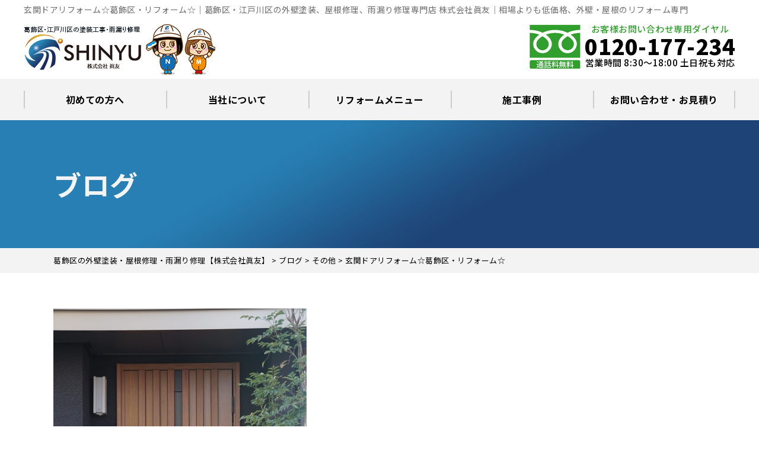

--- FILE ---
content_type: text/css
request_url: https://shinyu177.co.jp/wp-content/themes/shinyu177/style.css?ver=6.9
body_size: 25359
content:
@charset "UTF-8";
/*!
Theme Name: 眞友 shinyu177.co.jp
Description: 眞友 shinyu177.co.jp Webサイトに特化したテーマです。
Author: LEAD･MONA
Version: 1.0
*/
/*! normalize.css v8.0.1 | MIT License | github.com/necolas/normalize.css */
/* Document
   ========================================================================== */
/**
 * 1. Correct the line height in all browsers.
 * 2. Prevent adjustments of font size after orientation changes in iOS.
 */
@import url("https://fonts.googleapis.com/css2?family=Noto+Sans+JP:wght@100;300;400;500;700;900&display=swap");
@import url("https://fonts.googleapis.com/css2?family=Montserrat:wght@600&display=swap");
* {
  -webkit-box-sizing: border-box;
          box-sizing: border-box; }
  *:before, *:after {
    -webkit-box-sizing: inherit;
            box-sizing: inherit; }

html {
  line-height: 1.15;
  /* 1 */
  -webkit-text-size-adjust: 100%;
  /* 2 */ }

html, body, div, span, applet, object, iframe, h1, h2, h3, h4, h5, h6, p, blockquote, pre, a, abbr, acronym, address, cite, code, del, dfn, ins, kbd, q, s, samp, strike, sub, sup, tt, var, dl, dt, dd, ol, ul, li, fieldset, form, label, legend, table, caption, tbody, tfoot, thead, tr, th, td, figure {
  border: 0;
  font-style: inherit;
  font-weight: inherit;
  margin: 0;
  outline: 0;
  padding: 0;
  vertical-align: baseline; }

/* Sections
   ========================================================================== */
/**
 * Remove the margin in all browsers.
 */
body {
  margin: 0;
  padding: 0;
  width: 100%; }

/**
 * Render the `main` element consistently in IE.
 */
main {
  display: block; }

/**
 * Correct the font size and margin on `h1` elements within `section` and
 * `article` contexts in Chrome, Firefox, and Safari.
 */
h1 {
  font-size: 2em;
  margin: 0.67em 0; }

/* Grouping content
   ========================================================================== */
/**
 * 1. Add the correct box sizing in Firefox.
 * 2. Show the overflow in Edge and IE.
 */
hr {
  -webkit-box-sizing: content-box;
          box-sizing: content-box;
  /* 1 */
  height: 0;
  /* 1 */
  overflow: visible;
  /* 2 */ }

/**
 * 1. Correct the inheritance and scaling of font size in all browsers.
 * 2. Correct the odd `em` font sizing in all browsers.
 */
pre {
  font-family: monospace, monospace;
  /* 1 */
  font-size: 1em;
  /* 2 */ }

/* Text-level semantics
   ========================================================================== */
/**
 * Remove the gray background on active links in IE 10.
 */
a {
  background-color: transparent;
  display: inline-block;
  text-decoration: none; }
  a:hover {
    opacity: 0.7;
    -webkit-transition: opacity .2s ease-out;
    transition: opacity .2s ease-out; }

/**
 * 1. Remove the bottom border in Chrome 57-
 * 2. Add the correct text decoration in Chrome, Edge, IE, Opera, and Safari.
 */
abbr[title] {
  border-bottom: none;
  /* 1 */
  text-decoration: underline;
  /* 2 */
  -webkit-text-decoration: underline dotted;
          text-decoration: underline dotted;
  /* 2 */ }

/**
 * Add the correct font weight in Chrome, Edge, and Safari.
 */
b,
strong {
  font-weight: bolder; }

/**
 * 1. Correct the inheritance and scaling of font size in all browsers.
 * 2. Correct the odd `em` font sizing in all browsers.
 */
code,
kbd,
samp {
  font-family: monospace, monospace;
  /* 1 */
  font-size: 1em;
  /* 2 */ }

/**
 * Add the correct font size in all browsers.
 */
small {
  font-size: 80%;
  display: inline-block;
  line-height: 1.7em; }

/**
 * Prevent `sub` and `sup` elements from affecting the line height in
 * all browsers.
 */
sub,
sup {
  font-size: 75%;
  line-height: 0;
  position: relative;
  vertical-align: baseline; }

sub {
  bottom: -0.25em; }

sup {
  top: -0.5em; }

/* Embedded content
   ========================================================================== */
/**
 * Remove the border on images inside links in IE 10.
 */
img {
  vertical-align: bottom;
  border-style: none;
  max-width: 100%; }

/* Forms
   ========================================================================== */
/**
 * 1. Change the font styles in all browsers.
 * 2. Remove the margin in Firefox and Safari.
 */
button,
input,
optgroup,
select,
textarea {
  font-family: inherit;
  /* 1 */
  font-size: 100%;
  /* 1 */
  line-height: 1.15;
  /* 1 */
  margin: 0;
  /* 2 */ }

/**
 * Show the overflow in IE.
 * 1. Show the overflow in Edge.
 */
button,
input {
  /* 1 */
  overflow: visible; }

/**
 * Remove the inheritance of text transform in Edge, Firefox, and IE.
 * 1. Remove the inheritance of text transform in Firefox.
 */
button,
select {
  /* 1 */
  text-transform: none; }

/**
 * Correct the inability to style clickable types in iOS and Safari.
 */
button,
[type="button"],
[type="reset"],
[type="submit"] {
  -webkit-appearance: button; }

/**
 * Remove the inner border and padding in Firefox.
 */
button::-moz-focus-inner,
[type="button"]::-moz-focus-inner,
[type="reset"]::-moz-focus-inner,
[type="submit"]::-moz-focus-inner {
  border-style: none;
  padding: 0; }

/**
 * Restore the focus styles unset by the previous rule.
 */
button:-moz-focusring,
[type="button"]:-moz-focusring,
[type="reset"]:-moz-focusring,
[type="submit"]:-moz-focusring {
  outline: 1px dotted ButtonText; }

/**
 * Correct the padding in Firefox.
 */
fieldset {
  padding: 0.35em 0.75em 0.625em; }

/**
 * 1. Correct the text wrapping in Edge and IE.
 * 2. Correct the color inheritance from `fieldset` elements in IE.
 * 3. Remove the padding so developers are not caught out when they zero out
 *    `fieldset` elements in all browsers.
 */
legend {
  -webkit-box-sizing: border-box;
          box-sizing: border-box;
  /* 1 */
  color: inherit;
  /* 2 */
  display: table;
  /* 1 */
  max-width: 100%;
  /* 1 */
  padding: 0;
  /* 3 */
  white-space: normal;
  /* 1 */ }

/**
 * Add the correct vertical alignment in Chrome, Firefox, and Opera.
 */
progress {
  vertical-align: baseline; }

/**
 * Remove the default vertical scrollbar in IE 10+.
 */
textarea {
  overflow: auto; }

/**
 * 1. Add the correct box sizing in IE 10.
 * 2. Remove the padding in IE 10.
 */
[type="checkbox"],
[type="radio"] {
  -webkit-box-sizing: border-box;
          box-sizing: border-box;
  /* 1 */
  padding: 0;
  /* 2 */ }

/**
 * Correct the cursor style of increment and decrement buttons in Chrome.
 */
[type="number"]::-webkit-inner-spin-button,
[type="number"]::-webkit-outer-spin-button {
  height: auto; }

/**
 * 1. Correct the odd appearance in Chrome and Safari.
 * 2. Correct the outline style in Safari.
 */
[type="search"] {
  -webkit-appearance: textfield;
  /* 1 */
  outline-offset: -2px;
  /* 2 */ }

/**
 * Remove the inner padding in Chrome and Safari on macOS.
 */
[type="search"]::-webkit-search-decoration {
  -webkit-appearance: none; }

/**
 * 1. Correct the inability to style clickable types in iOS and Safari.
 * 2. Change font properties to `inherit` in Safari.
 */
::-webkit-file-upload-button {
  -webkit-appearance: button;
  /* 1 */
  font: inherit;
  /* 2 */ }

/* Interactive
   ========================================================================== */
/*
 * Add the correct display in Edge, IE 10+, and Firefox.
 */
details {
  display: block; }

/*
 * Add the correct display in all browsers.
 */
summary {
  display: list-item; }

/* Misc
   ========================================================================== */
/**
 * Add the correct display in IE 10+.
 */
template {
  display: none; }

/**
 * Add the correct display in IE 10.
 */
[hidden] {
  display: none; }

ul, ol {
  list-style-position: inside; }

.fas {
  -moz-osx-font-smoothing: grayscale;
  -webkit-font-smoothing: antialiased;
  display: inline-block;
  font-style: normal;
  font-variant: normal;
  text-rendering: auto;
  line-height: 1;
  font-family: "Font Awesome 5 Free",sans-serif;
  font-weight: 900; }

@font-face {
  font-family: "Font Awesome 5 Free";
  font-style: normal;
  font-weight: 900;
  font-display: swap;
  src: url("fonts/fontawesome-free-5.11.2-web/webfonts/fa-solid-900.eot");
  src: url("fonts/fontawesome-free-5.11.2-web/webfonts/fa-solid-900.eot?#iefix") format("embedded-opentype"), url("fonts/fontawesome-free-5.11.2-web/webfonts/fa-solid-900.woff2") format("woff2"), url("fonts/fontawesome-free-5.11.2-web/webfonts/fa-solid-900.woff") format("woff"), url("fonts/fontawesome-free-5.11.2-web/webfonts/fa-solid-900.ttf") format("truetype"), url("fonts/fontawesome-free-5.11.2-web/webfonts/fa-solid-900.svg#fontawesome") format("svg"); }

.red {
  color: #e70012; }

.yel {
  color: #FAB620; }

.yel2 {
  color: #FBE91F; }

.org {
  color: #F7931E; }

.theme {
  color: #1E4377; }

.theme2 {
  color: #F3F3F3; }

.f_mincho {
  font-family: "Times New Roman", "YuMincho", "Hiragino Mincho ProN", "Yu Mincho", "MS PMincho", serif; }

html {
  font-size: 62.5%; }

body {
  background: #fff;
  font-family: "Noto Sans JP", "Montserrat", "Helvetica Neue", "Helvetica", "Hiragino Sans", "Hiragino Kaku Gothic ProN", "Arial", "Yu Gothic", "Meiryo", sans-serif;
  font-size: 1.6rem;
  color: #000;
  line-height: 1.7;
  letter-spacing: 0.5px;
  width: 100%;
  overflow-x: hidden;
  font-weight: 400; }
  @media screen and (max-width: 767px) {
    body {
      padding-top: 48px; } }
  @media screen and (min-width: 1200px) {
    body {
      font-size: 1.8rem; } }

a {
  color: inherit; }

.clear {
  overflow: hidden;
  zoom: 1; }
  .clear:after {
    display: block;
    content: "";
    clear: both;
    overflow: hidden; }

.entry table {
  width: 100%;
  border: solid 1px #D5D3D3;
  background: #fff;
  border-collapse: collapse;
  border-spacing: 0; }
  .entry table th, .entry table td {
    vertical-align: middle;
    padding: 5px;
    border: solid 1px #D5D3D3;
    text-align: left; }
  .entry table th {
    background: #EBEBEB; }
  .entry table td {
    padding-left: 1em; }

.contentscolumn {
  max-width: 100%;
  overflow: hidden; }
  .contentscolumn.column2 {
    overflow: hidden;
    padding-top: 15px; }
    @media print, screen and (min-width: 1000px) {
      .contentscolumn.column2 {
        padding-top: 30px; }
        .contentscolumn.column2 .maincolumn {
          width: calc(100% - 250px - 30px);
          float: left; }
        .contentscolumn.column2 .sidecolumn {
          width: 250px;
          float: right; } }

.mainwrap_wide {
  width: 100%;
  margin: 0 auto;
  max-width: 1920px; }

.mainwrap {
  width: calc(100% - 30px);
  margin: 0 auto;
  max-width: 1100px; }
  .mainwrap .mainwrap {
    width: 100%;
    max-width: 100%; }
  @media screen and (max-width: 767px) {
    .mainwrap.mw_max {
      width: 100%; } }
  .mainwrap.mw_s {
    max-width: 990px; }

.pad_7 {
  padding: 7px; }

.pad_15 {
  padding: 15px; }

.pad_015 {
  padding: 0 15px; }

.pad_in {
  padding: 15px; }
  @media print, screen and (min-width: 1200px) {
    .pad_in {
      padding: 20px; } }

.com_pad {
  padding: 40px 0; }
  @media print, screen and (min-width: 768px) {
    .com_pad {
      padding: 80px 0; } }
  .com_pad.half {
    padding: 20px 0; }
    @media print, screen and (min-width: 768px) {
      .com_pad.half {
        padding: 40px 0; } }

.com_btm {
  margin-bottom: 30px; }
  @media print, screen and (min-width: 768px) {
    .com_btm {
      margin-bottom: 60px; } }
  .com_btm_h {
    margin-bottom: 15px; }
    @media print, screen and (min-width: 768px) {
      .com_btm_h {
        margin-bottom: 30px; } }

.wrap_map {
  height: 0;
  overflow: hidden;
  padding-bottom: 56.25%;
  position: relative; }
  .wrap_map iframe {
    position: absolute;
    left: 0;
    top: 0;
    height: 100%;
    width: 100%; }

.wrap_movie {
  position: relative;
  width: 100%;
  padding-top: 56.25%; }
  .wrap_movie iframe {
    position: absolute;
    top: 0;
    right: 0;
    width: 100% !important;
    height: 100% !important; }

.aligncenter {
  display: block;
  margin: 0 auto; }

.alignright {
  float: right; }

.alignleft {
  float: left; }

.ta_c {
  text-align: center; }
  @media print, screen and (min-width: 768px) {
    .ta_c_pc {
      text-align: center; } }

.ta_r {
  text-align: right; }
  @media print, screen and (min-width: 768px) {
    .ta_r_pc {
      text-align: right; } }

.ta_l {
  text-align: left; }

.spview {
  display: none; }
  @media print, screen and (max-width: 767px) {
    .spview {
      display: block; } }

.sptaview {
  display: none; }
  @media print, screen and (max-width: 980px) {
    .sptaview {
      display: block; } }

.taview {
  display: none; }
  @media print, screen and (min-width: 768px) and (max-width: 980px) {
    .taview {
      display: block; } }

.tapcview {
  display: none; }
  @media print, screen and (min-width: 768px) {
    .tapcview {
      display: block; } }

.pcview {
  display: none; }
  @media print, screen and (min-width: 981px) {
    .pcview {
      display: block; } }

.flex {
  display: -webkit-box;
  display: -ms-flexbox;
  display: flex;
  -ms-flex-wrap: wrap;
      flex-wrap: wrap;
  -webkit-box-pack: justify;
      -ms-flex-pack: justify;
          justify-content: space-between; }
  .flex.fnowrap {
    -ms-flex-wrap: nowrap;
        flex-wrap: nowrap; }
  .flex.c2 .item {
    width: calc((100% - 15px) / 2);
    margin-right: 15px; }
    .flex.c2 .item:nth-child(2n) {
      margin-right: 0; }
    .flex.c2 .item:nth-child(n+3) {
      margin-top: 15px; }
  .flex.c3 .item {
    width: calc((100% - 30px) / 3);
    margin-right: 15px; }
    .flex.c3 .item:nth-child(3n) {
      margin-right: 0; }
    .flex.c3 .item:nth-child(n+4) {
      margin-top: 15px; }
  @media print, screen and (max-width: 767px) {
    .flex.sp2pc3 .item {
      width: calc((100% - 15px) / 2);
      margin-right: 15px; }
      .flex.sp2pc3 .item:nth-child(2n) {
        margin-right: 0; }
      .flex.sp2pc3 .item:nth-child(n+3) {
        margin-top: 15px; } }
  @media print, screen and (min-width: 768px) {
    .flex.sp2pc3 .item {
      width: calc((100% - 30px) / 3);
      margin-right: 15px; }
      .flex.sp2pc3 .item:nth-child(3n) {
        margin-right: 0; }
      .flex.sp2pc3 .item:nth-child(n+4) {
        margin-top: 15px; } }
  @media print, screen and (max-width: 767px) {
    .flex.sp2pc4 .item {
      width: calc((100% - 15px) / 2);
      margin-right: 15px; }
      .flex.sp2pc4 .item:nth-child(2n) {
        margin-right: 0; }
      .flex.sp2pc4 .item:nth-child(n+3) {
        margin-top: 15px; } }
  @media print, screen and (min-width: 768px) {
    .flex.sp2pc4 .item {
      width: calc((100% - 45px) / 4); }
      .flex.sp2pc4 .item:nth-child(n+5) {
        margin-top: 15px; } }
  .flex.c4 .item {
    width: calc((100% - 45px) / 4); }
    .flex.c4 .item:nth-child(n+5) {
      margin-top: 15px; }
  .flex.c5 .item {
    width: calc((100% - 60px) / 5); }
    .flex.c5 .item:nth-child(n+6) {
      margin-top: 15px; }
  .flex.ac {
    -webkit-box-align: center;
        -ms-flex-align: center;
            align-items: center; }
  .flex.sb {
    -webkit-box-pack: justify;
        -ms-flex-pack: justify;
            justify-content: space-between; }
  .flex.ae {
    -webkit-box-align: end;
        -ms-flex-align: end;
            align-items: flex-end; }
  .flex.fr {
    -webkit-box-orient: horizontal;
    -webkit-box-direction: reverse;
        -ms-flex-direction: row-reverse;
            flex-direction: row-reverse; }
  @media print, screen and (max-width: 767px) {
    .flex_pc .item:nth-child(n+2) {
      margin-top: 15px; } }
  @media print, screen and (min-width: 768px) {
    .flex_pc {
      display: -webkit-box;
      display: -ms-flexbox;
      display: flex;
      -ms-flex-wrap: wrap;
          flex-wrap: wrap; }
      .flex_pc.ac {
        -webkit-box-align: center;
            -ms-flex-align: center;
                align-items: center; }
      .flex_pc.sb {
        -webkit-box-pack: justify;
            -ms-flex-pack: justify;
                justify-content: space-between; }
      .flex_pc.ae {
        -webkit-box-align: end;
            -ms-flex-align: end;
                align-items: flex-end; }
      .flex_pc.fr {
        -webkit-box-orient: horizontal;
        -webkit-box-direction: reverse;
            -ms-flex-direction: row-reverse;
                flex-direction: row-reverse; }
      .flex_pc.c2 > .item {
        width: calc((100% - 15px) / 2);
        margin-right: 15px; }
        .flex_pc.c2 > .item:nth-child(2n) {
          margin-right: 0; }
        .flex_pc.c2 > .item:nth-child(n+3) {
          margin-top: 15px; }
      .flex_pc.c3 > .item {
        width: calc((100% - 30px) / 3);
        margin-right: 15px; }
        .flex_pc.c3 > .item:nth-child(3n) {
          margin-right: 0; }
        .flex_pc.c3 > .item:nth-child(n+4) {
          margin-top: 15px; }
      .flex_pc.c4 > .item {
        width: calc((100% - 45px) / 4);
        margin-right: 15px; }
        .flex_pc.c4 > .item:nth-child(4n) {
          margin-right: 0; }
        .flex_pc.c4 > .item:nth-child(n+5) {
          margin-top: 15px; }
      .flex_pc.c5 > .item {
        width: calc((100% - 40px) / 5);
        margin-right: 10px; }
        .flex_pc.c5 > .item:nth-child(5n) {
          margin-right: 0; }
        .flex_pc.c5 > .item:nth-child(n+6) {
          margin-top: 15px; } }

@media screen and (-ms-high-contrast: active) and (min-width: 768px), screen and (-ms-high-contrast: none) and (min-width: 768px) {
  .flex.c5 > .item, .flex_pc.c5 > .item {
    margin-right: 9px; } }

@media screen and (-ms-high-contrast: active) and (min-width: 768px), screen and (-ms-high-contrast: none) and (min-width: 768px) {
  .flex.c4 > .item, .flex.c3 > .item, .flex.c2 > .item, .flex.sp2pc3 > .item, .flex_pc.c4 > .item, .flex_pc.c3 > .item, .flex_pc.c2 > .item, .flex_pc.sp2pc3 > .item {
    margin-right: 14px; } }

@media print, screen and (min-width: 768px) {
  .boxwrap {
    display: -webkit-box;
    display: -ms-flexbox;
    display: flex;
    -ms-flex-wrap: wrap;
        flex-wrap: wrap;
    -webkit-box-pack: justify;
        -ms-flex-pack: justify;
            justify-content: space-between; }
    .boxwrap.ac {
      -webkit-box-align: center;
          -ms-flex-align: center;
              align-items: center; }
    .boxwrap.ae {
      -webkit-box-align: end;
          -ms-flex-align: end;
              align-items: flex-end; }
    .boxwrap.fr {
      -webkit-box-orient: horizontal;
      -webkit-box-direction: reverse;
          -ms-flex-direction: row-reverse;
              flex-direction: row-reverse; }
    .boxwrap > .item1 {
      width: 10%; }
    .boxwrap > .item9 {
      width: calc(100% - 10% - 30px); }
    .boxwrap > .item2 {
      width: 20%; }
    .boxwrap > .item8 {
      width: calc(100% - 20% - 30px); }
    .boxwrap > .item3 {
      width: 30%; }
    .boxwrap > .item7 {
      width: calc(100% - 30% - 30px); }
    .boxwrap > .item4 {
      width: 40%; }
    .boxwrap > .item6 {
      width: calc(100% - 40% - 30px); }
    .boxwrap > .item5 {
      width: calc((100% - 30px) / 2); }
    .boxwrap > .item10 {
      width: 100%; }
    .boxwrap img {
      margin-bottom: 0; } }

.boxwrap.bwsp {
  display: -webkit-box;
  display: -ms-flexbox;
  display: flex;
  -ms-flex-wrap: wrap;
      flex-wrap: wrap;
  -webkit-box-pack: justify;
      -ms-flex-pack: justify;
          justify-content: space-between; }
  .boxwrap.bwsp.ac {
    -webkit-box-align: center;
        -ms-flex-align: center;
            align-items: center; }
  .boxwrap.bwsp.ae {
    -webkit-box-align: end;
        -ms-flex-align: end;
            align-items: flex-end; }
  .boxwrap.bwsp.fr {
    -webkit-box-orient: horizontal;
    -webkit-box-direction: reverse;
        -ms-flex-direction: row-reverse;
            flex-direction: row-reverse; }
  .boxwrap.bwsp > .item1 {
    width: 10%; }
  .boxwrap.bwsp > .item9 {
    width: calc(100% - 10% - 15px); }
  .boxwrap.bwsp > .item2 {
    width: 20%; }
  .boxwrap.bwsp > .item8 {
    width: calc(100% - 20% - 15px); }
  .boxwrap.bwsp > .item3 {
    width: 30%; }
  .boxwrap.bwsp > .item7 {
    width: calc(100% - 30% - 15px); }
  .boxwrap.bwsp > .item4 {
    width: 40%; }
  .boxwrap.bwsp > .item6 {
    width: calc(100% - 40% - 15px); }
  .boxwrap.bwsp > .item5 {
    width: calc((100% - 15px) / 2); }
  .boxwrap.bwsp > .item10 {
    width: 100%; }

.p_grad {
  color: #1E4377;
  text-shadow: 2px 2px 2px rgba(0, 0, 0, 0.2); }
  @media print, screen and (min-width: 1000px) {
    .p_grad {
      background: url(images/bg_grad.png) 50% 50%;
      background-size: cover;
      -webkit-background-clip: text;
      -webkit-text-fill-color: transparent; } }

@media all and (-ms-high-contrast: none) {
  .p_grad {
    color: #1E4377;
    background: none; } }

.bg_w {
  background: #fff; }

.bg_g {
  background: #F3F3F3; }

.bg_y {
  background: #FEFEE2; }

.bg_org {
  background: #FAB620; }

.bg_beige {
  background: #eaeadb; }

.bg_point {
  background: #163f92; }

.bg_theme {
  background: #1E4377;
  color: #fff; }

.bg_theme1 {
  background: rgba(30, 67, 119, 0.1); }

.bg_grad {
  background: #1E4377 url(images/bg_grad.png) 50% 0 repeat-y;
  background-size: cover;
  color: #fff; }
  .bg_grad a {
    color: inherit; }

.bg_wall {
  background: url(images/bg_wall.png) 50% 0 repeat;
  background-size: cover; }

.bg_sky {
  background: url(images/bg_sky.png) 50% 100% repeat;
  background-size: cover; }
  @media print, screen and (min-width: 1100px) {
    .bg_sky {
      padding-top: 130px;
      padding-bottom: 130px; } }

.border_y {
  border: solid 3px #dbd474; }

.border_org {
  border: solid 3px #FAB620; }

.border_font {
  border: solid 3px #000; }

.border_theme {
  border: solid 3px #1E4377; }

.border_theme2 {
  border: solid 3px #F3F3F3; }

.border_beige {
  border: solid 3px #eaeadb; }

img {
  max-width: 100%;
  height: auto; }

p {
  text-align: justify; }

.mbno {
  margin-bottom: 0; }

.mb7 {
  margin-bottom: 7px; }

.mb10 {
  margin-bottom: 10px; }

.mb15 {
  margin-bottom: 15px; }

.mb20 {
  margin-bottom: 20px; }

.mb30 {
  margin-bottom: 30px; }

.marker {
  background: -webkit-gradient(linear, left top, left bottom, color-stop(70%, transparent), color-stop(0%, #FAB620));
  background: -webkit-linear-gradient(transparent 70%, #FAB620 0%);
  background: linear-gradient(transparent 70%, #FAB620 0%);
  padding: 0 .2em; }

.bd {
  font-weight: bold; }

h1, h2 {
  font-weight: bold;
  font-weight: 700;
  margin-bottom: 30px; }

h3, h4, h5, h6 {
  font-weight: bold; }

h2 {
  font-size: 28px; }
  @media print, screen and (min-width: 768px) {
    h2 {
      font-size: 73px; }
      h2.small,
      h2 .small {
        display: inline-block;
        font-size: 30px;
        line-height: 1em; } }
  @media print, screen and (min-width: 768px) {
    h2.middle {
      font-size: 36px; } }

h3 {
  font-size: 20px; }
  @media print, screen and (min-width: 768px) {
    h3 {
      font-size: 36px; } }

h4 {
  font-size: 17px; }
  @media print, screen and (min-width: 768px) {
    h4 {
      font-size: 24px; } }

h5 {
  font-size: 16px; }
  @media print, screen and (min-width: 768px) {
    h5 {
      font-size: 24px; } }

h3, h4, h5, h6, img, p, ul, ol, table {
  margin-bottom: 1.6rem; }
  h3 ul, h3 ol, h4 ul, h4 ol, h5 ul, h5 ol, h6 ul, h6 ol, img ul, img ol, p ul, p ol, ul ul, ul ol, ol ul, ol ol, table ul, table ol {
    margin-bottom: 0; }

h1, h2, h3, h4, h5, h6 {
  line-height: 1.4em;
  overflow: hidden; }
  h1 img, h2 img, h3 img, h4 img, h5 img, h6 img {
    margin-bottom: 0; }
  h1.h_border, h2.h_border, h3.h_border, h4.h_border, h5.h_border, h6.h_border {
    /*! 両側にボーダー */
    display: -webkit-box;
    display: -ms-flexbox;
    display: flex;
    -webkit-box-align: center;
        -ms-flex-align: center;
            align-items: center;
    color: #1E4377; }
    h1.h_border:before, h1.h_border:after, h2.h_border:before, h2.h_border:after, h3.h_border:before, h3.h_border:after, h4.h_border:before, h4.h_border:after, h5.h_border:before, h5.h_border:after, h6.h_border:before, h6.h_border:after {
      content: "";
      height: 3px;
      -webkit-box-flex: 1;
          -ms-flex-positive: 1;
              flex-grow: 1;
      background-color: #1E4377; }
    h1.h_border:before, h2.h_border:before, h3.h_border:before, h4.h_border:before, h5.h_border:before, h6.h_border:before {
      margin-right: 1rem; }
    h1.h_border:after, h2.h_border:after, h3.h_border:after, h4.h_border:after, h5.h_border:after, h6.h_border:after {
      margin-left: 1rem; }
  h1.h_label, h2.h_label, h3.h_label, h4.h_label, h5.h_label, h6.h_label {
    background: #fff;
    border-left: solid 3px #1E4377;
    color: #1E4377;
    padding: 5px 5px 5px 15px; }
  h1.h_label2, h2.h_label2, h3.h_label2, h4.h_label2, h5.h_label2, h6.h_label2 {
    color: rgba(30, 67, 119, 0.7);
    border-left: solid 3px rgba(30, 67, 119, 0.7);
    padding: 5px 5px 5px 15px; }
  h1.bg_grad, h2.bg_grad, h3.bg_grad, h4.bg_grad, h5.bg_grad, h6.bg_grad {
    padding: 5px; }
    @media print, screen and (min-width: 768px) {
      h1.bg_grad, h2.bg_grad, h3.bg_grad, h4.bg_grad, h5.bg_grad, h6.bg_grad {
        padding: 15px; } }

.btn_com {
  display: block;
  text-align: center;
  padding: 15px;
  border: solid 2px; }
  @media print, screen and (min-width: 768px) {
    .btn_com {
      font-size: 20px; } }
  .btn_com:after {
    font-family: "Font Awesome 5 Free",sans-serif;
    font-weight: 900;
    content: "\f054";
    margin-left: 1em; }

.btn_theme {
  text-align: center; }
  .btn_theme.ta_r {
    text-align: right; }
  .btn_theme a {
    min-width: 350px;
    display: inline-block;
    text-align: center;
    color: #fff;
    background: #1E4377;
    padding: 10px 10px; }
    @media print, screen and (min-width: 768px) {
      .btn_theme a {
        font-size: 18px; } }
    .btn_theme a:after {
      font-family: "Font Awesome 5 Free",sans-serif;
      font-weight: 900;
      content: "\f061";
      margin-left: 7px;
      float: right;
      margin-top: 2px; }
    .btn_theme a small {
      display: inline-block;
      margin-right: 10px; }

ul.ul_check {
  list-style: none; }
  ul.ul_check li {
    color: #E80014;
    font-weight: bold;
    font-size: 1.1em; }
    ul.ul_check li:before {
      font-family: "Font Awesome 5 Free",sans-serif;
      font-weight: 900;
      content: "\f00c";
      margin-right: 7px; }

ol.ol_flow {
  list-style: none;
  counter-reset: count 0; }
  ol.ol_flow .item {
    background: #fff;
    margin-bottom: 15px; }
    ol.ol_flow .item img {
      margin-bottom: 0; }
    ol.ol_flow .item p {
      margin-bottom: 0;
      padding: 15px; }
  ol.ol_flow h3 {
    color: #1E4377;
    padding: 0 0 0 60px;
    position: relative; }
  ol.ol_flow h3:before {
    position: absolute;
    top: 50%;
    left: 0;
    -webkit-transform: translate(0, -50%);
        -ms-transform: translate(0, -50%);
            transform: translate(0, -50%);
    content: "0" counter(count);
    counter-increment: count 1;
    background: #1E4377;
    color: #fff;
    text-align: center;
    font-size: 18px;
    display: inline-block;
    width: 40px;
    line-height: 40px;
    margin-right: 7px; }
  ol.ol_flow li p:last-child {
    margin-bottom: 0; }
  ol.ol_flow.insurance_flow h3 {
    padding: 20px 10px 20px 100px; }
  ol.ol_flow.insurance_flow h3:before {
    left: 5px;
    content: "理由" "0" counter(count);
    background: #29ABE2;
    color: #fff;
    width: 90px; }

ol.ol_faq {
  width: 100%;
  list-style: none;
  counter-reset: count 0; }
  ol.ol_faq li {
    margin-bottom: 15px; }
    ol.ol_faq li:last-child {
      margin-bottom: 0; }
  ol.ol_faq .question {
    overflow: hidden;
    cursor: pointer;
    position: relative;
    padding-right: 1em; }
    @media print, screen and (min-width: 768px) {
      ol.ol_faq .question {
        font-size: 22px; } }
    ol.ol_faq .question:after {
      position: absolute;
      top: 0;
      right: 0;
      color: #95ADBA;
      font-family: "Font Awesome 5 Free";
      content: "\f055"; }
  ol.ol_faq .question:before {
    content: "Q" counter(count);
    counter-increment: count 1;
    background: #F3F3F3;
    color: #fff;
    text-align: center;
    font-size: 18px;
    display: inline-block;
    width: 40px;
    line-height: 40px;
    border-radius: 50%;
    margin-right: 7px; }
  ol.ol_faq .answer {
    padding-top: 15px;
    display: none; }
    @media print, screen and (min-width: 768px) {
      ol.ol_faq .answer {
        font-size: 14px; } }
    ol.ol_faq .answer:first-child {
      display: block; }
    ol.ol_faq .answer p:last-child {
      margin-bottom: 0; }

.fuki {
  overflow: hidden; }
  .fuki img {
    width: 100%;
    height: auto;
    border: solid 3px #ddd;
    border-radius: 50%; }
  .fuki .says {
    display: inline-block;
    position: relative;
    padding: 17px 13px;
    border-radius: 12px;
    min-width: 120px;
    max-width: 100%;
    font-size: 16px;
    background: #FFF;
    border: solid 3px #1E4377;
    -webkit-box-sizing: border-box;
            box-sizing: border-box;
    width: 100%; }
    .fuki .says:before {
      content: "";
      position: absolute;
      top: 2em;
      right: -24px;
      margin-top: -12px;
      border: 12px solid transparent;
      border-left: 12px solid #FFF;
      z-index: 2; }
    .fuki .says:after {
      content: "";
      position: absolute;
      top: 2em;
      right: -30px;
      margin-top: -14px;
      border: 14px solid transparent;
      border-left: 14px solid #1E4377;
      z-index: 1; }
    .fuki .says p {
      margin: 0;
      padding: 0; }

.ttl {
  line-height: 1.7em; }
  .ttl p {
    color: #F3F3F3;
    font-weight: bold;
    margin-bottom: 0; }
    @media print, screen and (min-width: 768px) {
      .ttl p {
        font-size: 39px; } }
  .ttl h2 {
    color: #1E4377;
    font-weight: bold; }
    @media print, screen and (min-width: 768px) {
      .ttl h2 {
        font-size: 50px; } }
    @media print, screen and (min-width: 1000px) {
      .ttl h2 {
        font-size: 60px; } }

.ttl_wide_l, .ttl_wide_r {
  width: 100%;
  border-bottom: solid 2px; }
  @media print, screen and (min-width: 1100px) {
    .ttl_wide_l, .ttl_wide_r {
      width: calc(100% - (( 100% - 1100px) / 2) + 30px); } }
  .ttl_wide_l:after, .ttl_wide_r:after {
    overflow: hidden;
    clear: both;
    content: ""; }
  .ttl_wide_l h2, .ttl_wide_r h2 {
    line-height: 1.4em;
    margin-bottom: 0; }
    @media print, screen and (min-width: 768px) {
      .ttl_wide_l h2, .ttl_wide_r h2 {
        line-height: 1em; }
        .ttl_wide_l h2 span, .ttl_wide_r h2 span {
          font-size: 36px; } }
    @media print, screen and (max-width: 767px) {
      .ttl_wide_l h2 strong, .ttl_wide_r h2 strong {
        font-size: 45px; }
      .ttl_wide_l h2 span, .ttl_wide_r h2 span {
        display: block; } }

.ttl_wide_r h2 {
  padding-left: 15px; }

@media print, screen and (min-width: 1100px) {
  .ttl_wide_r {
    float: right; }
    .ttl_wide_r:after {
      display: block;
      content: "";
      clear: both;
      overflow: hidden; }
    .ttl_wide_r h2 {
      padding-left: 30px; } }

.ttl_wide_l h2 {
  padding-right: 15px; }

@media print, screen and (min-width: 1100px) {
  .ttl_wide_l:after {
    display: block;
    content: "";
    clear: both;
    overflow: hidden; }
  .ttl_wide_l h2 {
    padding-right: 30px; } }

.cat_label {
  color: #fff;
  background: #518EBD;
  padding: 2px .5em 0;
  font-size: 14px;
  min-width: 6em;
  text-align: center; }
  .cat_label.blog {
    background: #1E4377; }
  .cat_label.report {
    background: #F9B621; }

.cyumoku {
  position: relative;
  padding: 1rem 2rem;
  font-weight: bold;
  color: #fff;
  border-radius: 10px;
  background: #1E4377;
  margin-bottom: 25px;
  font-size: 20px; }
  @media print, screen and (min-width: 768px) {
    .cyumoku {
      font-size: 50px; } }
  .cyumoku:after {
    position: absolute;
    bottom: -9px;
    left: 1em;
    width: 0;
    height: 0;
    content: '';
    border-width: 10px 10px 0 10px;
    border-style: solid;
    border-color: #1E4377 transparent transparent transparent; }

.fuwatto {
  position: relative;
  padding: 1.5rem 2rem;
  border-radius: 10px;
  background: #FAB620;
  font-weight: bold;
  color: #fff;
  margin-bottom: 25px;
  font-size: 20px; }
  @media print, screen and (min-width: 768px) {
    .fuwatto {
      font-size: 50px; } }
  .fuwatto:before, .fuwatto:after {
    position: absolute;
    content: '';
    border-radius: 50%;
    background: #FAB620; }
  .fuwatto:before {
    bottom: -15px;
    left: 30px;
    width: 30px;
    height: 30px; }
  .fuwatto:after {
    bottom: -30px;
    left: 50px;
    width: 15px;
    height: 15px; }

.future {
  position: relative;
  display: inline-block;
  padding: 0 1.7em;
  text-align: center;
  font-size: 20px; }
  @media print, screen and (min-width: 768px) {
    .future {
      font-size: 50px; } }
  .future:before, .future:after {
    font-family: 'Font Awesome 5 Free';
    line-height: 1;
    position: absolute;
    top: calc(50% - .5em);
    color: #000; }
  .future:before {
    left: 0;
    content: '\f101'; }
  .future:after {
    right: 0;
    content: '\f100'; }

.fukidashiyose {
  position: relative;
  padding: 1.5rem 2rem;
  border-bottom: 3px solid #000;
  border-left: 3px solid #000;
  border-radius: 0 0 0 20px;
  margin-bottom: 25px; }
  .fukidashiyose:before {
    position: absolute;
    right: 50px;
    bottom: -21px;
    width: 0;
    height: 0;
    content: '';
    border-width: 21px 21px 0 0;
    border-style: solid;
    border-color: #000 transparent transparent transparent; }
  .fukidashiyose:after {
    position: absolute;
    right: 54px;
    bottom: -14px;
    width: 0;
    height: 0;
    content: '';
    border-width: 14px 14px 0 0;
    border-style: solid;
    border-color: #fff transparent transparent transparent; }

/* pager --
--------------------------------------------------------------　*/
#pager {
  margin-top: 30px;
  overflow: hidden;
  clear: both; }
  @media print, screen and (max-width: 767px) {
    #pager .sort {
      margin-bottom: 10px; } }
  @media print, screen and (min-width: 768px) {
    #pager .sort {
      float: left; } }
  #pager .sort ul {
    clear: both;
    overflow: hidden;
    margin-top: 2px;
    margin-right: 3px; }
    #pager .sort ul li {
      display: inline-block; }
      #pager .sort ul li a {
        display: inline-block;
        background: #1E4377;
        color: #fff;
        padding: 2px 10px 4px; }
  @media print, screen and (min-width: 768px) {
    #pager .wp_pagenavi {
      float: left;
      margin-left: 15px; } }
  #pager .wp_pagenavi a {
    display: inline-block;
    border: solid 1px #1E4377;
    color: #1E4377;
    padding: 3px 8px;
    margin-right: 7px; }
  #pager .wp_pagenavi .pages {
    display: inline-block;
    border: solid 1px #1E4377;
    color: #1E4377;
    padding: 3px 8px;
    margin-right: 7px; }
  #pager .wp_pagenavi .current {
    display: inline-block;
    border: solid 1px #1E4377;
    background: #1E4377;
    color: #fff;
    padding: 2px 8px;
    margin-right: 7px; }

/* Pager --
--------------------------------------------------------------　*/
.pagination {
  display: inline-block;
  overflow: hidden;
  clear: both;
  position: relative;
  padding: 20px 0; }
  .pagination span {
    display: block;
    float: left;
    margin: 2px 5px 2px 0;
    font-size: 14px;
    padding: 14px 16px;
    line-height: 1;
    text-align: center;
    text-decoration: none;
    width: auto;
    background: #1E4377; }
  .pagination a {
    display: block;
    float: left;
    margin: 2px 5px 2px 0;
    text-decoration: none;
    font-size: 14px;
    padding: 14px 16px;
    line-height: 1;
    background: #f2f2f2;
    text-align: center; }
    .pagination a:hover {
      background: #1E4377;
      opacity: 1; }
  .pagination .current {
    background: #1E4377;
    text-align: center;
    font-size: 14px;
    padding: 14px 16px;
    line-height: 1; }

@media screen and (min-width: 768px) {
  .title.nowrap {
    overflow: hidden;
    white-space: nowrap;
    text-overflow: ellipsis;
    -webkit-text-overflow: ellipsis;
    -o-text-overflow: ellipsis; } }

/* breadcrumb --
--------------------------------------------------------------　*/
.breadcrumb {
  font-size: 13px;
  background: #f3f3f3;
  padding: 10px 0; }
  .breadcrumb a:hover {
    color: #1E4377; }
  @media print, screen and (max-width: 767px) {
    .breadcrumb {
      width: 100%;
      overflow-x: auto;
      /* 横スクロールの指定 */
      white-space: nowrap;
      /* 横スクロールの指定 */
      overflow-scrolling: touch;
      /* スクロールを滑らかにする */
      -webkit-overflow-scrolling: touch;
      /* スクロールを滑らかにする */ } }

.page-template-page-1column .breadcrumb {
  margin-bottom: 0; }

/* parts --
--------------------------------------------------------------　*/
.g_no {
  position: relative; }
  .g_no span.no {
    position: absolute;
    top: -.5em;
    right: -2em;
    display: inline-block;
    background: #e70012;
    color: #fff;
    padding: 0 1em;
    border-radius: 1em;
    border: solid 1px;
    font-size: 10px; }
    @media print, screen and (min-width: 768px) {
      .g_no span.no {
        font-size: 12px; } }

.parts_sns a {
  display: inline-block; }
  @media print, screen and (max-width: 767px) {
    .parts_sns a img {
      width: 30px;
      height: auto; } }

.parts_google {
  font-size: 12px;
  max-width: 350px; }
  @media print, screen and (min-width: 768px) {
    .parts_google {
      font-size: 15px; } }

.parts_kv {
  position: relative; }
  .parts_kv .prev-arrow {
    display: inline-block;
    border: none;
    background: url(images/arrow_l.png) 50% 50% no-repeat;
    background-size: cover;
    position: absolute;
    z-index: 100;
    top: 50%;
    left: 0;
    -webkit-transform: translate(0, -50%);
        -ms-transform: translate(0, -50%);
            transform: translate(0, -50%);
    width: 20px;
    height: 20px; }
    @media print, screen and (min-width: 768px) {
      .parts_kv .prev-arrow {
        width: 50px;
        height: 50px; } }
    @media print, screen and (min-width: 1210px) {
      .parts_kv .prev-arrow {
        left: calc((100% - 1160px) / 2 - 25px); } }
  .parts_kv .next-arrow {
    display: inline-block;
    border: none;
    background: url(images/arrow_r.png) 50% 50% no-repeat;
    background-size: cover;
    position: absolute;
    z-index: 100;
    top: 50%;
    right: 0;
    -webkit-transform: translate(0, -50%);
        -ms-transform: translate(0, -50%);
            transform: translate(0, -50%);
    width: 20px;
    height: 20px; }
    @media print, screen and (min-width: 768px) {
      .parts_kv .next-arrow {
        width: 50px;
        height: 50px; } }
    @media print, screen and (min-width: 1210px) {
      .parts_kv .next-arrow {
        right: calc((100% - 1160px) / 2 - 25px); } }
  .parts_kv .kvbtns {
    position: absolute;
    z-index: 10;
    left: 50%;
    bottom: 0;
    width: 270px;
    height: 50px;
    -webkit-transform: translate(-50%, -5px);
        -ms-transform: translate(-50%, -5px);
            transform: translate(-50%, -5px); }
    @media print, screen and (min-width: 768px) {
      .parts_kv .kvbtns {
        width: 590px;
        height: 100px;
        -webkit-transform: translate(-50%, -15px);
            -ms-transform: translate(-50%, -15px);
                transform: translate(-50%, -15px); } }
    @media print, screen and (min-width: 1024px) {
      .parts_kv .kvbtns {
        width: 800px;
        height: 140px;
        -webkit-transform: translate(-50%, -15px);
            -ms-transform: translate(-50%, -15px);
                transform: translate(-50%, -15px); } }
    @media print, screen and (min-width: 1100px) {
      .parts_kv .kvbtns {
        width: 880px;
        height: 155px;
        -webkit-transform: translate(-50%, -20px);
            -ms-transform: translate(-50%, -20px);
                transform: translate(-50%, -20px); } }
    .parts_kv .kvbtns .item a {
      width: 100%;
      height: 100%;
      display: block;
      overflow: hidden;
      text-indent: 100%;
      white-space: nowrap; }
      .parts_kv .kvbtns .item a:hover {
        background: rgba(255, 255, 255, 0.3); }
  .parts_kv .kvslider {
    max-width: 1920px;
    margin: 0 auto; }
    .parts_kv .kvslider .slick-list {
      overflow: visible; }
    .parts_kv .kvslider a {
      display: block;
      overflow: visible; }
    .parts_kv .kvslider img {
      margin-bottom: 0;
      vertical-align: bottom;
      -o-object-fit: cover;
         object-fit: cover;
      width: 100%;
      height: 170px; }
      @media print, screen and (min-width: 768px) {
        .parts_kv .kvslider img {
          height: 370px; } }
      @media print, screen and (min-width: 1024px) {
        .parts_kv .kvslider img {
          height: 490px; } }
      @media print, screen and (min-width: 1100px) {
        .parts_kv .kvslider img {
          height: 552px; } }
  .parts_kv_bottom {
    color: #fff;
    padding: 7px 0;
    font-size: 15px; }
    @media print, screen and (min-width: 768px) {
      .parts_kv_bottom {
        padding: 15px 0; } }
    @media print, screen and (max-width: 767px) {
      .parts_kv_bottom p.bd {
        font-size: 10px; } }
    .parts_kv_bottom dl {
      color: #000; }
      .parts_kv_bottom dl dt, .parts_kv_bottom dl dd {
        background: #fff;
        padding: 5px;
        text-align: center;
        font-size: 10px; }
        @media print, screen and (min-width: 768px) {
          .parts_kv_bottom dl dt, .parts_kv_bottom dl dd {
            font-size: 15px; } }
      .parts_kv_bottom dl dt {
        width: 12em; }
      .parts_kv_bottom dl dd {
        width: calc(100% - 12em - 7px);
        color: #e70012; }

.parts_intro a {
  display: block; }

.parts_intro .banner_04 .boxwrap,
.parts_intro .banner_05 .boxwrap {
  background: #AC2B30;
  color: #fff; }
  .parts_intro .banner_04 .boxwrap .txt,
  .parts_intro .banner_05 .boxwrap .txt {
    font-size: 14px; }
    @media print, screen and (max-width: 767px) {
      .parts_intro .banner_04 .boxwrap .txt,
      .parts_intro .banner_05 .boxwrap .txt {
        line-height: 1.2em; } }
    @media print, screen and (min-width: 768px) {
      .parts_intro .banner_04 .boxwrap .txt,
      .parts_intro .banner_05 .boxwrap .txt {
        font-size: 30px;
        text-align: center; } }
    .parts_intro .banner_04 .boxwrap .txt:after,
    .parts_intro .banner_05 .boxwrap .txt:after {
      font-family: "Font Awesome 5 Free",sans-serif;
      font-weight: 900;
      content: "\f054";
      margin-left: 1em; }

.parts_intro .banner_05 .boxwrap {
  background: #D7A103; }

.parts_estimate .mainwrap_wide {
  background: url(images/parts_estimate_icon-1.png) 0 0 no-repeat, url(images/parts_estimate_icon-2.png) 100% calc(100% - 30px) no-repeat;
  background-size: 50%, 50%; }
  @media print, screen and (min-width: 768px) {
    .parts_estimate .mainwrap_wide {
      background-size: 35%, 35%; } }
  @media print, screen and (min-width: 1100px) {
    .parts_estimate .mainwrap_wide {
      background-size: auto, auto; } }

.parts_estimate .contact_form {
  margin-bottom: 0; }
  .parts_estimate .contact_form dl {
    margin-bottom: 0; }
    .parts_estimate .contact_form dl dt {
      font-size: 14px; }
      .parts_estimate .contact_form dl dt span.rec {
        background: #E70012;
        color: #fff;
        padding: 2px 5px;
        border-radius: 5px;
        font-size: 10px;
        border: solid 1px #E70012; }
        .parts_estimate .contact_form dl dt span.rec.no {
          color: #000;
          background: #fff;
          border: solid 1px #000; }
  .parts_estimate .contact_form .btn {
    margin-top: 15px; }

.parts_reroofing_material a {
  display: block; }

.parts_reroofing_material .material_warranty span {
  display: inline-block;
  padding: 0 5px;
  margin-right: .5rem;
  border: solid 1px; }
  .parts_reroofing_material .material_warranty span:last-child {
    margin-right: 0; }

.parts_reroofing_material .img {
  position: relative; }
  .parts_reroofing_material .img small {
    position: absolute;
    left: 5px;
    bottom: 5px;
    background: rgba(0, 0, 0, 0.5);
    color: #fff;
    padding: 0 5px; }

.parts_information .mainwrap {
  border: solid 1px #000; }

.parts_information .flex_pc {
  background: #fff; }
  .parts_information .flex_pc .ttl {
    -webkit-box-orient: vertical;
    -webkit-line-clamp: 2;
    display: -webkit-box;
    overflow: hidden; }
    .parts_information .flex_pc .ttl a {
      display: block;
      text-decoration: underline; }

.parts_information .more {
  max-width: 464px;
  margin: 0 auto; }

.parts_about_intro .c3 .item p {
  text-align: center;
  font-size: 10px; }
  @media print, screen and (min-width: 768px) {
    .parts_about_intro .c3 .item p {
      font-size: 16px;
      line-height: 22px; } }

@media print, screen and (max-width: 767px) {
  .parts_about_intro .c3 .item img {
    height: 77px;
    width: auto;
    margin-top: 15px; } }

@media print, screen and (max-width: 767px) {
  .parts_about_menu .item5:nth-child(n+2) {
    margin-top: 15px; }
    .parts_about_menu .item5:nth-child(n+2) .item5 {
      margin-top: 0; } }

.parts_about_menu .item5 p.des {
  border-top: solid 3px rgba(30, 67, 119, 0.5);
  padding-top: 1em; }

.parts_about_menu .item5 .price {
  width: 100%; }
  @media print, screen and (min-width: 768px) {
    .parts_about_menu .item5 .price {
      margin-top: 18px; } }
  .parts_about_menu .item5 .price p {
    font-weight: bold;
    font-size: 30px;
    padding-left: 18px; }
    @media print, screen and (min-width: 768px) {
      .parts_about_menu .item5 .price p {
        font-size: 42px; } }
    @media print, screen and (min-width: 1200px) {
      .parts_about_menu .item5 .price p {
        font-size: 52px; } }
    .parts_about_menu .item5 .price p small {
      font-size: 76%; }
      .parts_about_menu .item5 .price p small span {
        font-size: 85%; }

@media print, screen and (max-width: 767px) {
  .parts_about_banner .item:nth-child(n+2) {
    margin-top: 15px; } }

.parts_about_reform h3 {
  background: #1E4377;
  color: #fff; }

@media print, screen and (min-width: 768px) {
  .parts_about_reform .flex.c2 .item {
    width: calc((100% - 35px) / 6);
    margin-right: 7px; }
    .parts_about_reform .flex.c2 .item:nth-child(n+3) {
      margin-top: 0; }
    .parts_about_reform .flex.c2 .item:nth-child(6) {
      margin-right: 0; } }

.parts_about_reform .flex.c2 .item p {
  line-height: 1.5em; }
  @media print, screen and (min-width: 768px) {
    .parts_about_reform .flex.c2 .item p {
      font-size: 18px; } }

@media print, screen and (min-width: 768px) {
  .parts_works .flex.c2 .item {
    width: calc((100% - 30px) / 4);
    margin-right: 10px; }
    .parts_works .flex.c2 .item:nth-child(2n) {
      margin-right: 10px; }
    .parts_works .flex.c2 .item:nth-child(4n) {
      margin-right: 0; }
    .parts_works .flex.c2 .item:nth-child(n+3) {
      margin-top: 0; } }

.parts_works .flex.c2 .item a {
  display: block; }
  .parts_works .flex.c2 .item a .ttl {
    -webkit-box-orient: vertical;
    -webkit-line-clamp: 2;
    display: -webkit-box;
    overflow: hidden;
    margin-bottom: 7px; }
    @media print, screen and (min-width: 768px) {
      .parts_works .flex.c2 .item a .ttl {
        margin-bottom: 10px; } }
  .parts_works .flex.c2 .item a .des {
    -webkit-box-orient: vertical;
    -webkit-line-clamp: 3;
    display: -webkit-box;
    overflow: hidden; }

.parts_service .mainwrap_wide {
  background: url(images/parts_service_icon-1.png) 0 30px no-repeat;
  background-size: 50%, 50%; }
  @media print, screen and (min-width: 768px) {
    .parts_service .mainwrap_wide {
      background: url(images/parts_service_icon-1.png) 0 30px no-repeat, url(images/parts_service_icon-2.png) 100% calc(100% - 30px) no-repeat;
      background-size: 35%, 35%; } }
  @media print, screen and (min-width: 1100px) {
    .parts_service .mainwrap_wide {
      background-size: auto, auto; } }

@media print, screen and (min-width: 768px) {
  .parts_service h2 img {
    vertical-align: baseline; } }

@media print, screen and (min-width: 768px) {
  .parts_service .flex.sp2pc3 .item:nth-child(3) {
    margin-top: 0; }
  .parts_service .flex.sp2pc3 .item:nth-child(n+4) {
    margin-top: 0; }
  .parts_service .flex.sp2pc3 .item:nth-child(1), .parts_service .flex.sp2pc3 .item:nth-child(4), .parts_service .flex.sp2pc3 .item:nth-child(7) {
    margin-top: 40px; }
  .parts_service .flex.sp2pc3 .item:nth-child(2), .parts_service .flex.sp2pc3 .item:nth-child(5), .parts_service .flex.sp2pc3 .item:nth-child(8) {
    margin-top: 20px; } }

.parts_service .flex.sp2pc3 .item a {
  display: block;
  background: #fff;
  padding: 10px; }
  .parts_service .flex.sp2pc3 .item a .ttl {
    margin-top: 10px; }
  @media print, screen and (max-width: 767px) {
    .parts_service .flex.sp2pc3 .item a {
      font-size: 13px; } }

.parts_voices .mainwrap {
  overflow: hidden; }
  .parts_voices .mainwrap .parts_google {
    margin: 0 auto; }

.parts_voices_list {
  max-height: 615px;
  overflow-y: scroll;
  border: solid 1px #efefef; }
  .parts_voices_list dl {
    padding: 10px 15px;
    border-bottom: dashed 1px #efefef;
    background: #fff; }
    @media print, screen and (min-width: 768px) {
      .parts_voices_list dl {
        font-size: 18px;
        line-height: 30px; } }
    .parts_voices_list dl .date, .parts_voices_list dl .ttl {
      font-weight: bolder;
      -webkit-box-orient: vertical;
      -webkit-line-clamp: 1;
      display: -webkit-box;
      overflow: hidden; }
    .parts_voices_list dl .txt {
      -webkit-box-orient: vertical;
      -webkit-line-clamp: 3;
      display: -webkit-box;
      overflow: hidden; }

.parts_voices .last {
  display: block;
  width: 100%;
  height: 30px; }

.parts_voices_btns {
  max-width: 1030px;
  margin: 0 auto; }
  @media print, screen and (min-width: 1030px) {
    .parts_voices_btns.boxwrap .item5 {
      width: calc((100% - 100px) / 2); } }

@media print, screen and (max-width: 767px) {
  .parts_contact_btns .flex.c2 img {
    margin-bottom: 0; } }

@media print, screen and (min-width: 768px) {
  .parts_contact_btns.boxwrap {
    margin-top: -7%; }
  .parts_contact_btns.boxwrap .item5 {
    width: calc((100% - 15px) / 2); }
  .parts_contact_btns img {
    margin-bottom: 0; } }

@media print, screen and (min-width: 768px) {
  .parts_maker h2 {
    font-size: 36px; } }

@media print, screen and (max-width: 767px) {
  .header {
    position: fixed;
    top: 0;
    width: 100%;
    background: #F7F7F7;
    z-index: 10000; } }

.header .mainwrap {
  position: relative; }
  @media print, screen and (min-width: 768px) {
    .header .mainwrap {
      padding-top: 7px;
      max-width: 1200px; } }

.header h1.h1 {
  margin: 0;
  font-size: 14px;
  font-weight: normal;
  color: #6e6e6e; }
  @media print, screen and (min-width: 768px) {
    .header h1.h1 {
      margin-bottom: 15px;
      -webkit-box-orient: vertical;
      -webkit-line-clamp: 1;
      display: -webkit-box;
      overflow: hidden; } }
  @media print, screen and (min-width: 768px) and (max-width: 1100px) {
    .header h1.h1 {
      display: none; } }

.header img {
  margin-bottom: 0; }

@media print, screen and (max-width: 767px) {
  .header_content .flex_pc {
    overflow: hidden;
    padding: 8px 0; }
    .header_content .flex_pc h1, .header_content .flex_pc .item {
      float: left;
      margin-right: 10px;
      margin: 0 10px 0 0;
      padding: 0;
      line-height: 1em; }
      .header_content .flex_pc h1 img, .header_content .flex_pc .item img {
        margin-bottom: 0; } }

@media print, screen and (max-width: 767px) {
  .header_content img {
    height: 30px;
    width: auto; } }

.tel {
  display: -webkit-box;
  display: -ms-flexbox;
  display: flex;
  -ms-flex-wrap: wrap;
      flex-wrap: wrap;
  -webkit-box-pack: justify;
      -ms-flex-pack: justify;
          justify-content: space-between;
  -webkit-box-align: center;
      -ms-flex-align: center;
          align-items: center;
  max-width: 375px; }
  @media print, screen and (max-width: 767px) {
    .tel {
      max-width: 350px; }
      .tel img {
        height: 65px;
        width: auto; } }
  .tel .icon {
    padding-right: 7px; }
    .tel .icon img {
      margin-bottom: 0; }
  .tel p {
    line-height: 1em;
    font-weight: 500;
    margin-bottom: 3px;
    font-size: 15px; }
    .tel p.des {
      color: #319F2D;
      text-align: center; }
    .tel p.time {
      text-align: center; }
  .tel a {
    display: block;
    font-weight: 900;
    margin-bottom: 3px; }
    @media print, screen and (max-width: 767px) {
      .tel a {
        font-size: 28px;
        line-height: 28px; } }
    @media print, screen and (min-width: 768px) {
      .tel a {
        font-size: 36px;
        line-height: 36px; } }
    .tel a img {
      vertical-align: middle;
      margin-right: 7px;
      margin-bottom: 3px; }

@media print, screen and (max-width: 767px) {
  .openbtn {
    position: fixed;
    right: 5px;
    top: 9px; }
    .openbtn .fa-bars {
      font-size: 2em;
      color: #1E4377; }
    .openbtn.open .fa-bars {
      display: none; }
    .openbtn.open::before {
      position: fixed;
      right: 15px;
      top: 17px;
      content: "\f00d";
      font-family: "Font Awesome 5 Free";
      font-weight: 900;
      font-size: 2.2em;
      color: #1E4377; }
  .scrolling_wrap {
    height: 100%;
    overflow-y: scroll; }
    .scrolling_wrap.swsp {
      height: calc(100vh - 48px);
      -webkit-overflow-scrolling: touch; } }

@media print, screen and (max-width: 767px) {
  .gnav {
    display: none; }
    .gnav.open {
      display: block; }
    .gnav .mainwrap {
      width: 100%; }
    .gnav ul {
      list-style: none; }
      .gnav ul li a {
        display: block;
        color: #fff;
        background: #1E4377;
        padding: 1rem 15px;
        text-decoration: none; }
      .gnav ul li li a {
        background: #fff;
        color: #1E4377;
        border-bottom: solid 1px; } }

@media print, screen and (min-width: 768px) {
  .gnav {
    background: #F3F3F3;
    margin-top: 7px; }
    .gnav .openbtn {
      display: none; }
    .gnav .mainwrap {
      position: relative;
      height: 70px; } }
    @media print, screen and (min-width: 768px) and (max-width: 1100px) {
      .gnav .mainwrap {
        width: 100%; } }

@media print, screen and (min-width: 768px) {
    .gnav ul {
      position: absolute;
      width: 100%;
      top: 0;
      z-index: 10000;
      display: -webkit-box;
      display: -ms-flexbox;
      display: flex;
      height: 70px;
      margin: 0 auto;
      width: 100%; }
      .gnav ul > li {
        /*親階層のみ幅を25%にする*/
        width: calc(100% / 5);
        height: 70px;
        overflow: hidden;
        background: url(images/icon_nav.png) 0 50% no-repeat; }
        .gnav ul > li:last-child {
          background: url(images/icon_nav.png) 0 50% no-repeat, url(images/icon_nav.png) 100% 50% no-repeat; }
        .gnav ul > li:hover {
          overflow: visible; }
          .gnav ul > li:hover ul.sub-menu {
            display: block;
            -webkit-transition: .5s;
            transition: .5s; }
            .gnav ul > li:hover ul.sub-menu ul {
              display: none; }
            .gnav ul > li:hover ul.sub-menu > li:hover ul {
              display: block; }
      .gnav ul li {
        list-style: none;
        position: relative; }
        .gnav ul li a {
          display: block;
          height: 70px;
          line-height: 70px;
          text-align: center;
          text-decoration: none;
          font-size: 16px;
          width: 100%;
          font-weight: bold; }
          .gnav ul li a:hover {
            opacity: 1.0; }
        .gnav ul li ul {
          display: block;
          z-index: 10001;
          top: 100%;
          width: 100%; }
        .gnav ul li li {
          width: 100%;
          background: #1E4377;
          height: 0;
          overflow: hidden;
          -webkit-transition: .5s;
          transition: .5s;
          border-right: none; }
          .gnav ul li li a {
            border-top: 1px solid #eee;
            background: #1E4377;
            color: #fff;
            font-size: 14px; }
            .gnav ul li li a:hover {
              background: #fff;
              color: #1E4377; }
        .gnav ul li:hover > ul > li {
          height: 70px;
          overflow: visible; }
        .gnav ul li ul li ul {
          left: 100%;
          position: absolute;
          top: 0;
          width: 100%;
          z-index: 10002;
          -webkit-box-shadow: 2px 2px 2px 1px rgba(0, 0, 0, 0.2);
                  box-shadow: 2px 2px 2px 1px rgba(0, 0, 0, 0.2); }
          .gnav ul li ul li ul li a {
            background: #fff;
            color: #1E4377; }
            .gnav ul li ul li ul li a:hover {
              color: #fff;
              background: #1E4377; } }

.sidecolumn .widget {
  margin-bottom: 10px; }
  .sidecolumn .widget:last-child {
    margin-bottom: 30px; }
  .sidecolumn .widget img {
    margin-bottom: 0; }
  .sidecolumn .widget a {
    display: block; }

.footer {
  background: #F3F3F3; }
  @media print, screen and (max-width: 767px) {
    .footer {
      text-align: center; } }
  @media print, screen and (min-width: 768px) {
    .footer img {
      margin-bottom: 0; }
    .footer .mainwrap {
      padding-top: 20px 0 50px; } }
  .footer_scrolltop {
    background: #F3F3F3;
    border-top: solid 1px #1E4377;
    border-bottom: solid 1px #1E4377;
    color: #1E4377;
    padding: 10px 0;
    font-size: 12px; }
    @media print, screen and (min-width: 768px) {
      .footer_scrolltop {
        text-align: center;
        padding: 25px;
        font-size: 17px; } }
    .footer_scrolltop .fas {
      color: #000; }
  .footer .fix-menu {
    position: fixed;
    bottom: 0;
    width: 100%;
    border-top: solid 1px #ADAA8F;
    background: #F7F7F7 url(images/bg_grad.png) 50% 50% no-repeat;
    padding: 5px; }
    .footer .fix-menu table {
      width: 100%;
      margin-bottom: 0; }
    .footer .fix-menu td {
      vertical-align: middle;
      line-height: 1em; }
    .footer .fix-menu .telno {
      text-align: left; }
      .footer .fix-menu .telno a {
        text-decoration: none;
        font-weight: 900;
        color: #fff;
        font-size: 24px;
        line-height: 24px; }
        .footer .fix-menu .telno a img {
          margin-bottom: 0;
          height: 24px;
          width: auto;
          background: #fff; }
    .footer .fix-menu .btn {
      width: 9.5em;
      text-align: right; }
      .footer .fix-menu .btn a {
        background: #FAB620;
        color: #fff;
        padding: 10px .7em;
        border-radius: 5px; }
  .footer .copyright {
    color: #fff;
    text-align: center;
    font-size: 12px;
    padding: 10px 0;
    margin-bottom: 52px; }
    @media print, screen and (min-width: 768px) {
      .footer .copyright {
        padding: 20px 0;
        font-size: 18px;
        margin-bottom: 0; } }
    .footer .copyright a {
      color: inherit;
      text-decoration: none; }
  .footer_menumap h3, .footer_sitemap h3 {
    font-weight: bold;
    text-align: center;
    color: #1E4377; }
  .footer_menumap ul, .footer_sitemap ul {
    list-style: none;
    margin-bottom: 0; }
    .footer_menumap ul li, .footer_sitemap ul li {
      line-height: 35px; }
      .footer_menumap ul li a, .footer_sitemap ul li a {
        text-decoration: none;
        font-size: 17px;
        color: #1E4377; }
      .footer_menumap ul li ul, .footer_sitemap ul li ul {
        width: 100%; }
        .footer_menumap ul li ul li, .footer_sitemap ul li ul li {
          width: 100%; }
  .footer_menumap ul li a {
    text-decoration: underline; }
  .footer_menumap ul li li a {
    text-decoration: none; }
  .footer_menumap ul ul {
    margin-left: .5em;
    padding: 0 0 0 1em; }
  .footer_sitemap .wrap {
    display: -webkit-box;
    display: -ms-flexbox;
    display: flex;
    -ms-flex-wrap: wrap;
        flex-wrap: wrap;
    -webkit-box-pack: justify;
        -ms-flex-pack: justify;
            justify-content: space-between; }
  .footer_sitemap ul {
    -webkit-box-flex: 1;
        -ms-flex-positive: 1;
            flex-grow: 1; }

.contentscolumn.2column {
  overflow: hidden; }

.top_keyvisual {
  margin-top: -15px;
  background: #1E4377; }
  .top_keyvisual .mainwrap {
    text-align: right;
    overflow: visible;
    width: 100%;
    max-width: 1422px;
    position: relative; }
    .top_keyvisual .mainwrap img {
      margin-bottom: 0; }
  @media print, screen and (max-width: 767px) {
    .top_keyvisual_btn {
      padding: 10px 20px 0; } }
  @media print, screen and (min-width: 768px) {
    .top_keyvisual_btn {
      width: 26%;
      position: absolute;
      top: 20px;
      right: 20px;
      z-index: 2; } }
  @media print, screen and (min-width: 768px) and (min-width: 768px) and (max-width: 1099px) {
    .top_keyvisual_btn {
      width: 25%; } }
  .top_keyvisual_btn .item {
    margin-bottom: 10px; }
    @media print, screen and (min-width: 768px) {
      .top_keyvisual_btn .item {
        padding: 0;
        margin-bottom: 2.5%; } }
  .top_keyvisual_btn a {
    display: block; }
  .top_keyvisual .bx-wrapper .bx-viewport {
    overflow: visible !important; }
  .top_keyvisual_teroppu {
    background: #1E4377;
    color: #fff;
    text-align: center;
    padding: 10px 15px 17px;
    line-height: 1.4em;
    font-size: 24px;
    font-weight: bolder; }
    @media print, screen and (max-width: 767px) {
      .top_keyvisual_teroppu {
        font-size: 14px;
        padding: 10px 3px; } }

@media print, screen and (max-width: 767px) {
  .top_intro .flex_pc.cont3 .promise {
    margin-bottom: 15px; } }

@media print, screen and (min-width: 768px) {
  .top_intro .flex_pc.cont3 .promise {
    width: calc(100% / 1100 * 456); }
  .top_intro .flex_pc.cont3 .map {
    width: calc(100% / 1100 * 323); }
  .top_intro .flex_pc.cont3 .area {
    width: calc(100% / 1100 * 294); } }

.top_intro .flex_pc.cont3 img {
  margin-bottom: 0; }

.top_intro .flex_pc.cont3 .area .bg_w {
  border: solid 2px #F3F3F3;
  padding: 15px;
  font-size: 13px;
  line-height: 1.801; }
  @media print, screen and (min-width: 768px) {
    .top_intro .flex_pc.cont3 .area .bg_w {
      min-height: 82%; } }
  .top_intro .flex_pc.cont3 .area .bg_w a {
    display: inline-block; }
    .top_intro .flex_pc.cont3 .area .bg_w a:after {
      content: "|";
      margin-left: 6px;
      margin-right: 6px; }

@media print, screen and (min-width: 1000px) {
  .top_point .flex_pc .img {
    width: calc(100% / 1100 * 739); }
    .top_point .flex_pc .img img {
      margin-bottom: 0; }
  .top_point .flex_pc .txt {
    width: calc(100% / 1100 * 320);
    margin-right: 0;
    font-size: 18px; } }

.top_service {
  background: none;
  padding-bottom: 0; }
  .top_service .ttltop {
    display: none; }
    .top_service .ttltop p {
      color: #434343;
      font-size: 1.2em;
      line-height: 1.2em;
      margin-bottom: 7px; }
      @media print, screen and (min-width: 768px) {
        .top_service .ttltop p {
          font-size: 39px; } }
    .top_service .ttltop h2 {
      color: #1E4377;
      font-size: 2.3em;
      line-height: 1.2em;
      margin-bottom: 7px; }
      @media print, screen and (min-width: 768px) {
        .top_service .ttltop h2 {
          font-size: 60px; } }
  .top_service h3 span {
    display: inline-block;
    background: #F3F3F3;
    color: #fff;
    padding: 5px 15px;
    font-size: 15px;
    font-weight: bold; }
    @media print, screen and (min-width: 768px) {
      .top_service h3 span {
        font-size: 28px;
        padding: 15px; } }
  .top_service h4 {
    color: #F3F3F3;
    font-weight: 900; }
    .top_service h4 span {
      background: -webkit-gradient(linear, left top, left bottom, color-stop(60%, transparent), color-stop(0%, #F3FF68));
      background: -webkit-linear-gradient(transparent 60%, #F3FF68 0%);
      background: linear-gradient(transparent 60%, #F3FF68 0%); }
      @media print, screen and (min-width: 768px) {
        .top_service h4 span {
          font-size: 28px; } }
  @media print, screen and (min-width: 768px) {
    .top_service .c3 img {
      margin-bottom: 0; } }

.top_service2 h2 {
  font-weight: bold;
  font-size: 2em;
  line-height: 1.2em; }
  @media print, screen and (min-width: 768px) {
    .top_service2 h2 {
      font-size: 44px; } }

.top_menu h2 img {
  margin-bottom: 5px; }

@media print, screen and (min-width: 768px) {
  .top_menu h2 {
    text-align: center; } }

.top_menu .banner {
  background: #fff;
  border: solid 1px #E6E6E6;
  padding: 10px; }
  @media print, screen and (max-width: 767px) {
    .top_menu .banner {
      margin-bottom: 20px; } }
  @media print, screen and (min-width: 768px) {
    .top_menu .banner img {
      margin-bottom: 0; } }
  .top_menu .banner h4 {
    color: #47AD9D;
    margin-bottom: 7px;
    font-weight: bold;
    font-size: 1.2em; }
  .top_menu .banner a {
    display: block;
    border: solid 2px #47AD9D;
    color: #47AD9D;
    padding: 7px;
    text-align: center; }
  .top_menu .banner.menu2 h4 {
    color: #8A775A; }
  .top_menu .banner.menu2 a {
    border: solid 2px #8A775A;
    color: #8A775A; }

.top_case p.des {
  color: #fff;
  font-weight: bolder;
  font-size: 1.2em; }
  @media print, screen and (min-width: 768px) {
    .top_case p.des {
      font-size: 23px; } }

.top_reason h2 img {
  margin-bottom: 0; }
  @media print, screen and (max-width: 1099px) {
    .top_reason h2 img {
      margin-bottom: 7px; } }

@media print, screen and (min-width: 768px) {
  .top_reason p {
    margin-bottom: 0; } }

.top_reason p svg {
  color: #E13131; }

.top_contact .mainwrap {
  max-width: 930px;
  overflow: hidden; }
  @media print, screen and (max-width: 767px) {
    .top_contact .mainwrap {
      background: #fff url(images/top_contact_icon_sp.png) 0 0 no-repeat;
      width: 100%;
      background-size: auto 150px; } }
  @media print, screen and (min-width: 768px) {
    .top_contact .mainwrap {
      background: #fff url(images/top_contact_icon.png) 0 0 no-repeat;
      border: solid 8px #1E4377; } }
  .top_contact .mainwrap h2 {
    padding: 0 1rem 0 0;
    line-height: 70px; }
    @media print, screen and (max-width: 767px) {
      .top_contact .mainwrap h2 {
        margin-bottom: 7px;
        padding: 0 1rem 0 0; } }
    @media print, screen and (min-width: 768px) {
      .top_contact .mainwrap h2 {
        line-height: 50px; } }
  @media print, screen and (min-width: 768px) {
    .top_contact .mainwrap .tapcview.des {
      padding-right: 1em; } }
  .top_contact .mainwrap img {
    vertical-align: middle;
    margin-bottom: 0; }

.top_contact .wrap {
  padding: 10px; }
  @media print, screen and (min-width: 768px) {
    .top_contact .wrap {
      width: 80%;
      max-width: 734px;
      float: right;
      padding: 15px 0 0 15px; } }

@media print, screen and (max-width: 767px) {
  .top_contact .tel {
    background: #1E4377;
    padding: 15px;
    margin-bottom: 15px; } }

@media print, screen and (min-width: 768px) {
  .top_contact .tel {
    width: calc(100% - 266px - 15px); } }

.top_contact .tel img {
  margin-bottom: 7px; }

.top_contact .tel .time {
  background: #fff;
  text-align: center; }
  @media print, screen and (max-width: 767px) {
    .top_contact .tel .time {
      font-size: 13px; } }

@media print, screen and (min-width: 768px) {
  .top_contact .mail {
    width: 266px; } }

.top_contact .mail img {
  margin-bottom: 0; }

.top_info h2 {
  font-weight: bold;
  color: #000000; }
  .top_info h2 small {
    color: #94917e;
    display: inline-block;
    margin-left: .3em; }

.top_info .mainwrap {
  border: solid 1px #9F9F9F;
  background: #E4E1CA;
  padding: 15px; }
  @media print, screen and (min-width: 980px) {
    .top_info .mainwrap {
      padding: 30px; } }

.top_info ul {
  list-style: none;
  background: #fff;
  padding: 15px; }
  @media print, screen and (min-width: 980px) {
    .top_info ul {
      padding: 30px; } }
  .top_info ul li {
    margin-bottom: 15px; }
    .top_info ul li:last-child {
      margin-bottom: 0; }
    @media print, screen and (min-width: 768px) {
      .top_info ul li:nth-child(3) {
        margin-bottom: 0; } }
    .top_info ul li a {
      display: block;
      display: -webkit-box;
      display: -ms-flexbox;
      display: flex;
      -ms-flex-wrap: wrap;
          flex-wrap: wrap;
      -webkit-box-pack: justify;
          -ms-flex-pack: justify;
              justify-content: space-between; }
      .top_info ul li a .img {
        width: 35%; }
        @media print, screen and (min-width: 980px) {
          .top_info ul li a .img {
            width: 176px; } }
      .top_info ul li a .txt {
        width: calc(100% - 35% - 15px); }
        @media print, screen and (min-width: 980px) {
          .top_info ul li a .txt {
            width: calc(100% - 176px - 15px); } }
        .top_info ul li a .txt dl {
          display: -webkit-box;
          display: -ms-flexbox;
          display: flex;
          -ms-flex-wrap: nowrap;
              flex-wrap: nowrap;
          -webkit-box-pack: justify;
              -ms-flex-pack: justify;
                  justify-content: space-between;
          -webkit-box-align: center;
              -ms-flex-align: center;
                  align-items: center; }
        .top_info ul li a .txt .ttl {
          -webkit-box-orient: vertical;
          -webkit-line-clamp: 2;
          display: -webkit-box;
          overflow: hidden;
          line-height: 1.3em; }

.top_area {
  padding-bottom: 0; }
  .top_area h2 {
    background: #F3F3F3;
    color: #fff;
    padding: 7px; }
  .top_area .bg_w {
    border: solid 3px #F3F3F3;
    border-top: none; }
    .top_area .bg_w ul {
      margin-bottom: 0; }
      .top_area .bg_w ul a {
        display: inline-block; }
        .top_area .bg_w ul a:hover {
          color: #1E4377;
          opacity: 1; }
      .top_area .bg_w ul ul {
        margin-left: 1.5em; }
        .top_area .bg_w ul ul li {
          display: inline-block; }
          .top_area .bg_w ul ul li:after {
            content: "、"; }
          .top_area .bg_w ul ul li:last-child:after {
            content: ""; }

.home .top_service {
  background: rgba(30, 67, 119, 0.5);
  padding-bottom: 30px; }
  @media print, screen and (min-width: 768px) {
    .home .top_service {
      padding-bottom: 60px; } }
  .home .top_service .ttltop {
    display: block; }

.home .top_area {
  padding-bottom: 30px; }
  @media print, screen and (min-width: 768px) {
    .home .top_area {
      padding-bottom: 60px; } }

.service_item {
  padding: 0 5px; }
  .service_item > a {
    display: block;
    font-weight: bolder; }
  .service_item .img {
    background: #fff;
    width: 100%;
    padding: 15px 15px 60% 15px;
    position: relative; }
    .service_item .img img {
      height: calc(100% - 30px);
      width: auto;
      position: absolute;
      top: 50%;
      left: 50%;
      -webkit-transform: translate(-50%, -50%);
          -ms-transform: translate(-50%, -50%);
              transform: translate(-50%, -50%); }
  .service_item .ttl {
    margin-bottom: 7px;
    background: #1E4377;
    color: #fff;
    text-align: center;
    padding: 10px;
    line-height: 1.2em; }
  .service_item ul.child {
    list-style: none; }
    @media print, screen and (max-width: 767px) {
      .service_item ul.child {
        line-height: 1.3;
        font-size: 10px; } }
    .service_item ul.child li {
      display: inline-block;
      padding: 0;
      font-size: 13px; }
      .service_item ul.child li a {
        display: inline-block; }
      .service_item ul.child li:after {
        content: "･"; }
      .service_item ul.child li:last-child:after {
        content: ""; }
      @media print, screen and (max-width: 767px) {
        .service_item ul.child li a {
          text-decoration: underline; } }

.service_parentlist {
  list-style: none; }
  .service_parentlist .ttl {
    min-height: 3.6em; }
    @media print, screen and (min-width: 768px) {
      .service_parentlist .ttl {
        min-height: auto; } }

.service_futurelist {
  list-style: none; }
  @media print, screen and (min-width: 768px) {
    .service_futurelist {
      display: -webkit-box;
      display: -ms-flexbox;
      display: flex;
      -ms-flex-wrap: nowrap;
          flex-wrap: nowrap;
      -webkit-box-pack: justify;
          -ms-flex-pack: justify;
              justify-content: space-between; }
      .service_futurelist > li {
        width: calc((100% - 30px) / 4); } }
  @media print, screen and (max-width: 767px) {
    .service_futurelist > li {
      margin-top: 10px; } }
  .service_futurelist li .img {
    border: solid 1px #1E4377;
    border-bottom: none; }

@media print, screen and (min-width: 980px) {
  .home .service_item .ttl {
    font-size: 1.6em; } }

@media print, screen and (min-width: 980px) {
  .home .top_service2 .service_item .ttl {
    min-height: 3.1em; } }

.case_slidelist {
  position: relative; }
  .case_slidelist .slide-arrow {
    position: absolute;
    width: 36px;
    height: 72px;
    top: 50%;
    border: none; }
    .case_slidelist .slide-arrow.prev-arrow {
      left: 100%;
      background: url(images/arrow_next.png) 50% 50% no-repeat; }
    .case_slidelist .slide-arrow.next-arrow {
      right: 100%;
      background: url(images/arrow_prev.png) 50% 50% no-repeat; }
  .case_slidelist li a {
    display: block;
    padding: 0 5px; }
    @media print, screen and (max-width: 767px) {
      .case_slidelist li a {
        font-size: 14px; } }
    @media print, screen and (min-width: 768px) {
      .case_slidelist li a {
        padding: 0 12px; } }
    .case_slidelist li a img {
      margin-bottom: 7px; }
    .case_slidelist li a dl {
      display: -webkit-box;
      display: -ms-flexbox;
      display: flex;
      -ms-flex-wrap: nowrap;
          flex-wrap: nowrap;
      -webkit-box-pack: justify;
          -ms-flex-pack: justify;
              justify-content: space-between;
      -webkit-box-align: center;
          -ms-flex-align: center;
              align-items: center; }
      .case_slidelist li a dl .item {
        background: #F3F3F3;
        color: #fff;
        padding: 0 7px; }
    .case_slidelist li a .desc {
      -webkit-box-orient: vertical;
      -webkit-line-clamp: 2;
      display: -webkit-box;
      overflow: hidden; }

.case_page img {
  margin-bottom: 7px; }

.case_page .item img {
  width: 100%; }

.case_page h3 {
  font-size: 16px;
  color: #F3F3F3; }

.case_page p.price {
  font-size: 15px; }
  .case_page p.price span {
    font-size: 20px;
    font-weight: bolder; }

/* single page --
--------------------------------------------------------------　*/
.single h2.h_point, .single h3.h_point, .single h4.h_point, .single h5.h_point {
  background: #f4f4f4;
  border-bottom: solid 2px #FF9100;
  border-top: solid 2px #FF9100;
  line-height: 1.4;
  margin: 0.5em 0 1rem 0;
  padding: 0.4em 0.5em;
  position: relative; }

.single h2.h_stripe, .single h3.h_stripe, .single h4.h_stripe, .single h5.h_stripe {
  background: -webkit-repeating-linear-gradient(-45deg, #cce7ff, #cce7ff 3px, rgba(95, 167, 228, 0.3) 3px, rgba(95, 167, 228, 0.3) 7px);
  background: -webkit-repeating-linear-gradient(135deg, #cce7ff, #cce7ff 3px, rgba(95, 167, 228, 0.3) 3px, rgba(95, 167, 228, 0.3) 7px);
  background: repeating-linear-gradient(-45deg, #cce7ff, #cce7ff 3px, rgba(95, 167, 228, 0.3) 3px, rgba(95, 167, 228, 0.3) 7px);
  border-left: solid 7px #248cd6;
  padding: 0.3em 0.5em 0.1em;
  text-shadow: 0 0 5px white; }

@media print, screen and (max-width: 767px) {
  .single .breadcrumb {
    margin-bottom: 0; } }

@media print, screen and (max-width: 767px) {
  .single .column1 {
    overflow: visible; } }

@media print, screen and (max-width: 767px) {
  .single_thumb {
    width: calc(100% + 30px);
    margin-left: -15px; }
    .single_thumb .single_ttl {
      padding: 15px 15px 0; } }

.single_thumb img {
  margin-bottom: 0; }

.single_pager {
  background: #f3f3f3; }
  .single_pager .ta_l {
    border-bottom: solid 2px #fff; }
    @media print, screen and (min-width: 768px) {
      .single_pager .ta_l {
        border-right: solid 1px #fff;
        border-bottom: none; } }
  .single_pager a {
    display: block;
    color: #1E4377;
    padding: 10px 7px; }
    .single_pager a:hover {
      text-decoration: underline; }
    .single_pager a p {
      margin-bottom: 0; }
  .single_pager .more a {
    background: #1E4377;
    color: #fff; }
  @media print, screen and (max-width: 767px) {
    .single_pager .more {
      height: 3px; } }

.single_ttl {
  padding-top: 15px; }
  .single_ttl h3 {
    display: -webkit-box;
    display: -ms-flexbox;
    display: flex;
    -ms-flex-wrap: nowrap;
        flex-wrap: nowrap;
    -webkit-box-pack: justify;
        -ms-flex-pack: justify;
            justify-content: space-between;
    -webkit-box-align: center;
        -ms-flex-align: center;
            align-items: center;
    margin-bottom: 7px; }
    .single_ttl h3 .day {
      font-size: 1.47rem;
      line-height: 1em; }
    .single_ttl h3 .cat a {
      display: inline-block;
      margin-right: 7px;
      background: #808080;
      color: #fff;
      padding: 7px 15px 7px;
      font-size: 1.2rem;
      line-height: 1em; }
  @media print, screen and (min-width: 768px) {
    .single_ttl h2 {
      font-size: 47px; } }

.single_cont h2 small {
  display: block; }
  @media print, screen and (min-width: 768px) {
    .single_cont h2 small {
      display: inline-block;
      margin-right: .5em; } }

.single_cont h3:not([class]) {
  background: #1E4377;
  color: #fff;
  padding: 10px; }

.single_cont h4:not([class]) {
  border-bottom: solid 2px #1E4377;
  color: #1E4377;
  padding: 0 10px 10px; }

.single_case .slickgallery, .single_case .slickgallery_thumb,
.single_case .slickgallery2, .single_case .slickgallery_thumb2 {
  width: 100%;
  margin: 0 auto; }
  .single_case .slickgallery .slick-prev, .single_case .slickgallery_thumb .slick-prev,
  .single_case .slickgallery2 .slick-prev, .single_case .slickgallery_thumb2 .slick-prev {
    left: 0; }
  .single_case .slickgallery .slick-next, .single_case .slickgallery_thumb .slick-next,
  .single_case .slickgallery2 .slick-next, .single_case .slickgallery_thumb2 .slick-next {
    right: 0; }

.single_case .slickgallery li div.txtwrap,
.single_case .slickgallery2 li div.txtwrap {
  position: relative; }
  .single_case .slickgallery li div.txtwrap img,
  .single_case .slickgallery2 li div.txtwrap img {
    margin-bottom: 5px; }

.single_case .slickgallery li p.repeat_p,
.single_case .slickgallery2 li p.repeat_p {
  position: absolute;
  left: 0;
  bottom: 0;
  width: 100%;
  background: rgba(255, 255, 255, 0.5);
  z-index: 3;
  padding: 7px;
  font-size: 90%; }

.single_case .slickgallery_thumb .slick-track,
.single_case .slickgallery_thumb2 .slick-track {
  -webkit-transform: unset !important;
      -ms-transform: unset !important;
          transform: unset !important; }

.single_case .slide-item img {
  width: 100%;
  margin-bottom: 3px; }

.single_case .thumbnail-item img {
  width: 98%;
  margin: 0 auto; }

.single_case_tab th {
  min-width: 6.5em; }

@media print, screen and (max-width: 767px) {
  .single_case_tab th, .single_case_tab td {
    font-size: 14px; } }

.single_case_shop a {
  display: block;
  width: 100%; }

.single_case_shop h3 {
  color: #F3F3F3;
  font-weight: bold; }
  @media print, screen and (max-width: 767px) {
    .single_case_shop h3 {
      text-align: left; } }

.single_case_shop img {
  width: 100%; }
  @media print, screen and (min-width: 768px) {
    .single_case_shop img {
      margin-bottom: 0; } }

.single_case_shop table th {
  background: #F3F3F3;
  color: #fff;
  width: 6em; }

.single_case_shop table td.name {
  font-weight: bold; }

@media print, screen and (max-width: 767px) {
  .single_case_shop table th, .single_case_shop table td {
    font-size: 14px; } }

.single_case_shop .areashopitem:last-child {
  margin-bottom: 0; }

.single_voice_voice .bal {
  position: relative;
  display: block;
  margin: 1.5em 0;
  padding: 7px 10px 1px;
  min-width: 120px;
  max-width: 100%;
  color: #fff;
  background: #1E4377; }
  .single_voice_voice .bal:before {
    content: "";
    position: absolute;
    top: 100%;
    left: 30px;
    margin-left: -15px;
    border: 15px solid transparent;
    border-top: 15px solid #1E4377; }
  .single_voice_voice .bal .bal h2 {
    margin: 0;
    padding: 0;
    text-align: justify; }

.single_menu_icon {
  background: #1E4377;
  padding: 7px; }
  .single_menu_icon table {
    border: none;
    border-collapse: collapse;
    border-spacing: 0; }
    .single_menu_icon table th, .single_menu_icon table td {
      font-size: 12px;
      text-align: center;
      padding: 5px;
      vertical-align: middle;
      font-weight: bold;
      border: solid 2px #1E4377; }
    .single_menu_icon table th {
      background: #1E4377;
      color: #fff; }
    .single_menu_icon table td {
      background: #fff;
      color: #1E4377; }

.archive.entry h3 a {
  display: block;
  line-height: 1.3em; }

.archive.entry .cat {
  margin-bottom: 7px; }
  .archive.entry .cat a {
    padding: 3px 15px;
    line-height: 1.3em;
    background: #1E4377;
    color: #fff;
    display: inline-block;
    margin-right: 7px;
    font-size: 12px;
    margin-bottom: 7px; }
    @media print, screen and (max-width: 767px) {
      .archive.entry .cat a {
        padding: 7px;
        font-size: 13px; } }

.archive.entry .contxt {
  -webkit-box-orient: vertical;
  -webkit-line-clamp: 3;
  display: -webkit-box;
  overflow: hidden;
  margin-bottom: 7px; }

.archive.entry .btn a {
  display: block;
  padding: 5px 10px 7px;
  border: solid 2px #F3F3F3;
  color: #F3F3F3;
  text-align: center;
  font-size: 14px;
  font-weight: bold; }
  .archive.entry .btn a:hover {
    opacity: 1;
    background: #F3F3F3;
    color: #fff; }

.archive.index .item {
  margin-bottom: 25px;
  width: 100%; }
  .archive.index .item.pad_in {
    border: solid 1px #ddd;
    position: relative;
    padding-bottom: 30px; }
    .archive.index .item.pad_in .btn {
      position: absolute;
      bottom: 0;
      right: 0; }
      .archive.index .item.pad_in .btn a {
        background: #1E4377;
        color: #fff;
        border: none;
        padding: 7px 15px; }
        @media print, screen and (max-width: 767px) {
          .archive.index .item.pad_in .btn a {
            font-size: 12px;
            padding: 5px 10px; } }

.archive.index .boxwrap {
  margin-bottom: 7px; }

.archive.index .item3 img {
  margin-bottom: 0; }

.archive.index .cat {
  margin-bottom: 5px; }
  @media print, screen and (max-width: 767px) {
    .archive.index .cat {
      line-height: 1em;
      font-weight: bold;
      -webkit-box-orient: vertical;
      -webkit-line-clamp: 2;
      display: -webkit-box;
      overflow: hidden; }
      .archive.index .cat a {
        background: none;
        color: #1E4377;
        padding: 0;
        margin-bottom: 0; } }

.archive.index h3 {
  margin-bottom: 7px; }

.archive.index img {
  margin-bottom: 7px; }

.archive.works .works_cat h3 {
  font-size: 18px;
  margin-bottom: 7px; }

.archive.works .works_cat ul {
  list-style: none;
  display: inline-block; }
  .archive.works .works_cat ul li {
    display: inline-block; }
    .archive.works .works_cat ul li a {
      display: inline-block;
      background: #1E4377;
      color: #fff;
      font-size: 15px;
      padding: 0 10px;
      border-radius: 15px; }

.archive.works .term_des p:last-child {
  margin-bottom: 0; }

.archive.works .item {
  border: solid 1px #ddd; }
  .archive.works .item h3 {
    margin-bottom: 7px;
    font-size: 18px; }
  @media print, screen and (min-width: 768px) {
    .archive.works .item img {
      margin-bottom: 0; } }

.archive.works .contxt {
  font-size: 15px;
  margin-bottom: 0; }
  .archive.works .contxt p {
    margin-bottom: 0; }
  .archive.works .contxt .type {
    margin-top: 7px;
    margin-bottom: 0; }
    .archive.works .contxt .type th, .archive.works .contxt .type td {
      font-size: 12px; }
    .archive.works .contxt .type th {
      min-width: 7em; }

.archive.works .btn a {
  background: #ddd;
  color: #000;
  border: none;
  padding: 5px; }
  .archive.works .btn a:hover {
    color: #ddd;
    background: #000; }

.archive.works .select ul {
  list-style: none; }
  .archive.works .select ul li {
    display: inline-block;
    margin-right: .5em; }
    .archive.works .select ul li a {
      display: inline-block;
      font-size: 14px; }
      .archive.works .select ul li a:hover {
        color: #1E4377;
        opacity: 1;
        text-decoration: underline; }

.archive.works .item_prices h3 {
  background: #F3F3F3;
  color: #fff;
  font-weight: bold;
  padding: 7px; }

.archive.works .item_prices .item {
  border: solid 2px #F3F3F3;
  padding: 15px; }
  .archive.works .item_prices .item h4 {
    font-weight: bold;
    color: #F3F3F3; }
  .archive.works .item_prices .item dl {
    display: -webkit-box;
    display: -ms-flexbox;
    display: flex;
    -ms-flex-wrap: nowrap;
        flex-wrap: nowrap;
    -webkit-box-pack: justify;
        -ms-flex-pack: justify;
            justify-content: space-between;
    -webkit-box-align: center;
        -ms-flex-align: center;
            align-items: center;
    border-bottom: solid 1px #ddd;
    padding: 5px 0; }
    .archive.works .item_prices .item dl:last-child {
      border-bottom: none;
      padding-bottom: 0; }

.archive.shop img {
  vertical-align: bottom; }
  @media print, screen and (min-width: 768px) {
    .archive.shop img {
      margin-bottom: 0; } }

.archive.shop table {
  width: 100%; }
  .archive.shop table th, .archive.shop table td {
    font-size: 14px; }
  .archive.shop table th {
    min-width: 5em; }

.archive.faq #price {
  margin-bottom: 0; }

.archive.faq ul {
  list-style: none; }

@media print, screen and (min-width: 768px) {
  .archive.faq .faq_cat {
    margin: 0 auto; } }

.archive.faq .faq_cat li {
  list-style: none;
  margin-right: 7px;
  margin-bottom: 7px; }
  .archive.faq .faq_cat li a {
    display: block;
    background: #1E4377;
    color: #fff;
    padding: 7px 7px;
    line-height: 2.3em;
    position: relative;
    font-size: 14px; }
    @media screen and (max-width: 767px) {
      .archive.faq .faq_cat li a {
        display: block; } }
    .archive.faq .faq_cat li a svg {
      position: absolute;
      top: 50%;
      right: 7px;
      -webkit-transform: translate(0, -50%);
          -ms-transform: translate(0, -50%);
              transform: translate(0, -50%); }

.archive.faq .faq_list li {
  padding: 15px 0; }
  .archive.faq .faq_list li:last-child {
    border-bottom: none; }

.archive.paint .item {
  border: solid 1px #ddd;
  position: relative; }
  @media print, screen and (min-width: 768px) {
    .archive.paint .item {
      padding-bottom: 30px; } }
  .archive.paint .item h3 {
    margin-bottom: 7px;
    font-size: 18px; }
  @media print, screen and (min-width: 768px) {
    .archive.paint .item img {
      margin-bottom: 0; } }

.archive.paint .contxt {
  font-size: 15px;
  margin-bottom: 0; }
  .archive.paint .contxt p {
    margin-bottom: 0; }
  .archive.paint .contxt .type {
    margin-top: 7px;
    margin-bottom: 0; }
    .archive.paint .contxt .type th, .archive.paint .contxt .type td {
      font-size: 12px; }
    .archive.paint .contxt .type th {
      min-width: 7em; }

@media print, screen and (min-width: 768px) {
  .archive.paint .btn {
    position: absolute;
    left: 0;
    bottom: 0;
    width: 100%; } }

.archive.paint .btn a {
  background: #ddd;
  color: #000;
  border: none;
  padding: 5px; }
  .archive.paint .btn a:hover {
    color: #ddd;
    background: #000; }

.item_most h3 {
  background: #1E4377;
  color: #fff;
  padding: 10px;
  margin-bottom: 0; }

.item_most .flex_pc {
  border: solid 3px #1E4377;
  padding: 15px; }

@media print, screen and (max-width: 767px) {
  .item_most .item {
    margin-bottom: 7px; }
    .item_most .item:last-child {
      margin-bottom: 0; } }

.item_most .item a {
  display: block;
  width: 100%;
  position: relative; }
  @media print, screen and (min-width: 768px) {
    .item_most .item a {
      border-radius: 50%;
      overflow: hidden; } }
  .item_most .item a img {
    margin-bottom: 0; }
  .item_most .item a .name {
    font-weight: bold; }
    @media print, screen and (min-width: 768px) {
      .item_most .item a .name {
        position: absolute;
        top: 50%;
        left: 50%;
        -webkit-transform: translate(-50%, -50%);
            -ms-transform: translate(-50%, -50%);
                transform: translate(-50%, -50%);
        z-index: 2;
        background: rgba(30, 67, 119, 0.7);
        color: #fff;
        width: 100%;
        padding: 3px 0 1px;
        font-size: 12px; } }
  @media print, screen and (max-width: 767px) {
    .item_most .item a .wrap {
      display: -webkit-box;
      display: -ms-flexbox;
      display: flex;
      -ms-flex-wrap: nowrap;
          flex-wrap: nowrap;
      -webkit-box-pack: justify;
          -ms-flex-pack: justify;
              justify-content: space-between;
      -webkit-box-align: center;
          -ms-flex-align: center;
              align-items: center;
      border: solid 2px #ddd;
      padding: 7px;
      border-radius: 7px; }
    .item_most .item a .img {
      width: 60px; }
      .item_most .item a .img img {
        width: 100%;
        border-radius: 50%; }
    .item_most .item a .name {
      width: calc(100% - 60px - 10px);
      text-align: left; } }

.item_arearank h3 {
  font-weight: bold;
  background: #1E4377;
  margin-bottom: 0;
  color: #fff;
  padding: 7px; }

.item_arearank ol {
  list-style: none;
  counter-reset: count 0; }
  @media print, screen and (min-width: 768px) {
    .item_arearank ol {
      margin-bottom: 0; } }
  .item_arearank ol li {
    margin-bottom: 7px;
    position: relative; }
    .item_arearank ol li a {
      display: block; }
      @media print, screen and (max-width: 767px) {
        .item_arearank ol li a {
          margin-left: 1.5em; } }
      .item_arearank ol li a:before {
        background: #1E4377;
        color: #fff;
        width: 3em;
        text-align: center;
        position: absolute;
        top: 5px;
        left: 5px;
        content: counter(count) "位";
        counter-increment: count 1;
        font-size: 10px; }
        @media print, screen and (min-width: 768px) {
          .item_arearank ol li a:before {
            font-size: 16px; } }
      .item_arearank ol li a img {
        margin-bottom: 0; }

.item_arearank .des p {
  text-align: left;
  margin-bottom: 0; }
  .item_arearank .des p span {
    display: inline-block; }
    .item_arearank .des p span:after {
      content: "、"; }

.item_btns .item {
  font-size: 18px;
  font-weight: bold;
  text-align: center; }
  .item_btns .item a {
    padding: 15px 5px;
    display: block;
    border-style: solid;
    border-width: 3px;
    border-color: #41210f;
    background-image: -webkit-linear-gradient(90deg, #f9f8e4 0%, #fcfcf2 27%, white 100%);
    background-image: -ms-linear-gradient(90deg, #f9f8e4 0%, #fcfcf2 27%, white 100%); }
  .item_btns .item.banner {
    padding: 15px 5px;
    background: #F3F3F3;
    color: #fff; }
    @media screen and (max-width: 767px) {
      .item_btns .item.banner {
        margin-bottom: 7px; } }

.item_other {
  border: solid 2px #ddd;
  padding: 15px;
  background: #fff; }
  .item_other dl dt {
    font-weight: bold;
    font-size: 1.2em;
    margin-bottom: 7px; }
  .item_other dl dd a {
    display: inline-block; }
    .item_other dl dd a:after {
      content: "、"; }
    .item_other dl dd a:last-child:after {
      content: ""; }
  .item_other img {
    width: 100%;
    margin-bottom: 0; }
    @media screen and (max-width: 767px) {
      .item_other img {
        display: none; } }

.page_keyvisual h2 {
  color: #F3F3F3;
  font-weight: bold;
  margin-bottom: 0;
  font-family: "Noto Sans JP", sans-serif;
  line-height: 1.2em; }
  @media print, screen and (min-width: 768px) {
    .page_keyvisual h2 {
      font-size: 47px; } }
  .page_keyvisual h2 small {
    display: block;
    font-size: 20px;
    line-height: 1.2em; }
    @media print, screen and (min-width: 768px) {
      .page_keyvisual h2 small {
        font-size: 30px; } }

.page-id-1189 .page_keyvisual.bg_grad {
  background: #77C7C4;
  text-align: center; }
  .page-id-1189 .page_keyvisual.bg_grad h2 {
    font-weight: normal; }
    .page-id-1189 .page_keyvisual.bg_grad h2 small {
      margin-bottom: 7px; }

.sitemap .wsp-container ul {
  list-style: none; }
  .sitemap .wsp-container ul li {
    line-height: 2em;
    overflow: hidden;
    clear: left; }
    .sitemap .wsp-container ul li:before {
      margin-right: 7px;
      float: left;
      font-family: "Font Awesome 5 Free";
      content: "\f0a9";
      font-weight: 900;
      color: #1E4377;
      -webkit-font-smoothing: antialiased;
      display: inline-block;
      font-style: normal;
      font-variant: normal;
      text-rendering: auto; }
    .sitemap .wsp-container ul li a {
      max-width: calc(100% - 1.5em);
      float: left;
      display: block; }
  .sitemap .wsp-container ul ul {
    margin-left: 1em; }
    .sitemap .wsp-container ul ul li {
      overflow: hidden;
      overflow: hidden;
      clear: left; }
      .sitemap .wsp-container ul ul li:before {
        margin-right: 7px;
        float: left;
        content: "\f105";
        color: #1E4377; }

@media print, screen and (min-width: 768px) {
  .page-id-1224 .breadcrumb {
    margin-top: 7px; } }

.contact_intro_des {
  max-width: 850px;
  margin-left: auto;
  margin-right: auto; }

.contact_form .estimate_txt {
  background: #1E4377;
  color: #fff;
  padding: 7px; }

.contact_form table,
.contact_form dl,
.contact_form hr {
  margin-bottom: 15px;
  border-bottom: solid 1px #ddd;
  padding: .8em 1em; }
  @media print, screen and (min-width: 768px) {
    .contact_form table,
    .contact_form dl,
    .contact_form hr {
      display: -webkit-box;
      display: -ms-flexbox;
      display: flex;
      -ms-flex-wrap: wrap;
          flex-wrap: wrap;
      -webkit-box-pack: justify;
          -ms-flex-pack: justify;
              justify-content: space-between;
      border-bottom: solid 1px #ddd;
      padding: 1.3em 1em; }
      .contact_form table th, .contact_form table dt,
      .contact_form dl th,
      .contact_form dl dt,
      .contact_form hr th,
      .contact_form hr dt {
        width: 13em; }
      .contact_form table td, .contact_form table dd,
      .contact_form dl td,
      .contact_form dl dd,
      .contact_form hr td,
      .contact_form hr dd {
        width: calc(100% - 13em - 15px); } }
  .contact_form table.last,
  .contact_form dl.last,
  .contact_form hr.last {
    border-bottom: none; }
  .contact_form table:last-child,
  .contact_form dl:last-child,
  .contact_form hr:last-child {
    margin-bottom: 0; }
  @media print, screen and (max-width: 767px) {
    .contact_form table th, .contact_form table td,
    .contact_form dl th,
    .contact_form dl td,
    .contact_form hr th,
    .contact_form hr td {
      display: block;
      padding: 7px 0; } }
  .contact_form table th, .contact_form table dt,
  .contact_form dl th,
  .contact_form dl dt,
  .contact_form hr th,
  .contact_form hr dt {
    font-weight: bold; }
    @media print, screen and (max-width: 767px) {
      .contact_form table th, .contact_form table dt,
      .contact_form dl th,
      .contact_form dl dt,
      .contact_form hr th,
      .contact_form hr dt {
        margin-bottom: 15px; } }
    .contact_form table th .require, .contact_form table dt .require,
    .contact_form dl th .require,
    .contact_form dl dt .require,
    .contact_form hr th .require,
    .contact_form hr dt .require {
      color: red;
      display: inline-block;
      margin-left: 1em; }
  .contact_form table td span.form_des, .contact_form table dd span.form_des,
  .contact_form dl td span.form_des,
  .contact_form dl dd span.form_des,
  .contact_form hr td span.form_des,
  .contact_form hr dd span.form_des {
    display: block;
    padding: 7px 0;
    font-size: 14px; }
  .contact_form table td .mw_wp_form .horizontal-item + .horizontal-item,
  .contact_form table td .mwform-radio-field.horizontal-item, .contact_form table dd .mw_wp_form .horizontal-item + .horizontal-item,
  .contact_form table dd .mwform-radio-field.horizontal-item,
  .contact_form dl td .mw_wp_form .horizontal-item + .horizontal-item,
  .contact_form dl td .mwform-radio-field.horizontal-item,
  .contact_form dl dd .mw_wp_form .horizontal-item + .horizontal-item,
  .contact_form dl dd .mwform-radio-field.horizontal-item,
  .contact_form hr td .mw_wp_form .horizontal-item + .horizontal-item,
  .contact_form hr td .mwform-radio-field.horizontal-item,
  .contact_form hr dd .mw_wp_form .horizontal-item + .horizontal-item,
  .contact_form hr dd .mwform-radio-field.horizontal-item {
    margin-left: 0; }

.contact_form .pad_in {
  padding: 15px; }

.contact_form input {
  max-width: 100%; }

.contact_form input {
  border: solid 1px #ddd;
  padding: 5px;
  border-radius: 3px; }

.contact_form textarea,
.contact_form input[type="email"],
.contact_form input[name="addr"],
.contact_form input[name="your-name"],
.contact_form input[name="your-namekana"],
.contact_form input[name="your-namecompany"] {
  width: 100%;
  padding: 7px; }

.contact_form input.tel {
  width: 4em !important; }

.contact_form textarea {
  padding: 7px; }

.contact_form textarea.your-message {
  margin-top: 15px; }

.contact_form input[name="date1"],
.contact_form input[name="date2"],
.contact_form input[name="date3"] {
  width: 100%; }
  @media print, screen and (min-width: 768px) {
    .contact_form input[name="date1"],
    .contact_form input[name="date2"],
    .contact_form input[name="date3"] {
      width: 10em;
      margin-bottom: 15px; } }

.contact_form input[name="date3"] {
  margin-bottom: 0; }

.contact_form input.floor {
  width: 5em;
  margin-right: 5px; }

.contact_form input.zip {
  width: 5em;
  margin-left: 5px;
  margin-bottom: 10px; }

.contact_form input[type="checkbox"],
.contact_form input[type="radio"] {
  width: auto; }

@media print, screen and (max-width: 767px) {
  .contact_form .mwform-checkbox-field,
  .contact_form .mw_wp_form .horizontal-item + .horizontal-item {
    display: block;
    margin-left: 0; } }

.contact_form input.wpcf7c-conf,
.contact_form textarea.wpcf7c-conf {
  border: solid #fff 1px;
  padding: 0;
  background: #fff; }

.contact_form input:-webkit-autofill {
  -webkit-box-shadow: 0 0 0px 1000px #FFFCF6 inset;
  box-shadow: 0 0 0px 1000px #FFFCF6 inset; }

.contact_form .mwform-radio-field label,
.contact_form .mwform-checkbox-field label {
  margin-left: 0;
  margin-right: 1em; }

@media print, screen and (max-width: 767px) {
  .contact_form .mwform-radio-field label,
  .contact_form .mwform-checkbox-field label {
    margin-bottom: 0; } }

.contact_form textarea {
  border: solid 1px #ddd; }

.contact_form_btn {
  margin-top: 20px; }
  .contact_form_btn .pp {
    font-weight: bold;
    text-align: center; }
    @media print, screen and (min-width: 768px) {
      .contact_form_btn .pp {
        font-size: 1.2em; } }
  .contact_form_btn .btn {
    text-align: center; }
    .contact_form_btn .btn input[type="submit"],
    .contact_form_btn .btn input[type="button"] {
      padding: 10px 30px;
      color: #fff;
      background: url(images/bg_grad.png) 50% 50% no-repeat;
      background-size: cover;
      border-right: 10px;
      border: none; }
      @media print, screen and (min-width: 768px) {
        .contact_form_btn .btn input[type="submit"],
        .contact_form_btn .btn input[type="button"] {
          padding: 20px 80px; } }
    .contact_form_btn .btn button[type="submit"] {
      background: url(images/bg_grad.png) 50% 50% no-repeat;
      background-size: cover;
      padding: 20px 30px;
      color: #fff;
      border-radius: 30px;
      border-right: 10px;
      border: none; }
      @media print, screen and (min-width: 768px) {
        .contact_form_btn .btn button[type="submit"] {
          padding: 20px 80px; } }
    .contact_form_btn .btn input[type="submit"]:hover,
    .contact_form_btn .btn input[type="button"]:hover {
      color: #fff;
      background: #1E4377; }
    .contact_form_btn .btn input[type="button"] {
      margin-right: 10px; }

.contact_pp a {
  text-decoration: underline; }

/*! 選ばれる理由 */
@media print, screen and (min-width: 768px) {
  .about_intro h2 {
    font-size: 36px; } }

.about_other .imgwrap {
  position: relative;
  margin-bottom: 7px; }
  @media print, screen and (max-width: 767px) {
    .about_other .imgwrap {
      padding-bottom: 1.5em; } }
  .about_other .imgwrap img {
    border: solid 3px #1E4377; }
  .about_other .imgwrap strong {
    display: block;
    width: 100%;
    position: absolute;
    bottom: 0;
    left: 0;
    background: #1E4377;
    color: #fff;
    text-align: center;
    padding: 3px; }
    @media print, screen and (min-width: 768px) {
      .about_other .imgwrap strong {
        text-align: left;
        font-size: 30px;
        padding-left: 15px;
        bottom: 15px; } }
    .about_other .imgwrap strong .red {
      color: #FFFF00; }

/*! お住まいの屋根・外壁無料診断 */
@media print, screen and (min-width: 768px) {
  .inspection_intro h2.h21 {
    font-size: 60px; } }

@media print, screen and (max-width: 767px) {
  .inspection_intro .item3 img {
    display: block;
    max-width: 280px;
    margin: 0 auto; } }

.inspection_intro ul {
  list-style: none; }
  @media print, screen and (min-width: 768px) {
    .inspection_intro ul li {
      font-size: 28px;
      font-weight: bold; } }

.inspection_flow h4.h_border {
  color: #E70012; }
  @media print, screen and (min-width: 768px) {
    .inspection_flow h4.h_border {
      font-size: 42px; } }

@media print, screen and (min-width: 768px) {
  .inspection_check .flex.c2 .item {
    width: calc((100% - 45px) / 4); }
    .inspection_check .flex.c2 .item:nth-child(2n) {
      margin-right: 15px; }
    .inspection_check .flex.c2 .item:nth-child(4n) {
      margin-right: 0; }
    .inspection_check .flex.c2 .item:nth-child(n+3) {
      margin-top: 0; }
    .inspection_check .flex.c2 .item:nth-child(n+5) {
      margin-top: 15px; } }

.menu_banner a {
  display: block; }

.menu_links .item {
  text-align: center;
  border-radius: 40px;
  overflow: hidden; }
  .menu_links .item a {
    display: block;
    text-align: center;
    padding: 20px 0;
    font-size: 15px; }
    .menu_links .item a small {
      display: block; }

/*! 当社について（会社案内） */
.company_philosophy .f_mincho {
  font-weight: 900; }
  @media print, screen and (min-width: 768px) {
    .company_philosophy .f_mincho {
      font-size: 30px; } }

@media print, screen and (min-width: 768px) {
  .company_philosophy dl {
    font-size: 30px; } }

.company_philosophy dl dt {
  font-weight: 900;
  width: 6em; }

.company_philosophy dl dd {
  width: calc(100% - 6em); }

.company_map table th {
  min-width: 8em; }

/*! 屋根リフォーム・屋根修理 */
.roofrepair_intro .item h4 {
  font-size: 15px; }
  @media print, screen and (min-width: 768px) {
    .roofrepair_intro .item h4 {
      font-size: 18px; } }

.roofrepair_intro .item img {
  border: solid 2px #ddd;
  margin-bottom: 5px; }

.roofrepair_menu h2 {
  margin-bottom: 7px; }

.roofrepair_menu .item a {
  display: block; }

.roofrepair_menu .item h4 {
  background: #1E4377;
  color: #fff;
  padding: 10px 7px;
  position: relative;
  padding-right: calc(23% + 10px); }
  .roofrepair_menu .item h4 strong {
    display: block; }
    @media print, screen and (min-width: 768px) {
      .roofrepair_menu .item h4 strong {
        font-size: 1.2em; } }
  .roofrepair_menu .item h4 img.icon {
    width: 23%;
    position: absolute;
    bottom: 0;
    right: 0; }

.roofrepair_menu .item .img {
  position: relative; }
  .roofrepair_menu .item .img img {
    margin-bottom: 7px; }
    @media print, screen and (min-width: 768px) {
      .roofrepair_menu .item .img img {
        margin-bottom: 0; } }
  .roofrepair_menu .item .img p {
    margin-bottom: 0;
    position: absolute;
    bottom: 10px;
    right: 0;
    font-weight: bold;
    text-align: right;
    font-size: 15px;
    background: rgba(255, 255, 255, 0.8);
    width: 100%; }
    .roofrepair_menu .item .img p strong {
      font-size: 30px; }
      @media print, screen and (min-width: 768px) {
        .roofrepair_menu .item .img p strong {
          font-size: 21px; } }
  @media print, screen and (min-width: 768px) and (max-width: 981px) {
    .roofrepair_menu .item .img p strong {
      display: block; } }
      .roofrepair_menu .item .img p strong small {
        font-size: 15px; }

.roofrepair_type h2 {
  padding: 15px 0; }

.roofrepair_type .item {
  position: relative; }
  .roofrepair_type .item h3 {
    font-size: 20px;
    background: #1E4377;
    color: #fff;
    padding: 7px;
    display: inline-block;
    position: absolute;
    top: 0;
    left: 0; }
  .roofrepair_type .item img {
    margin-bottom: 0; }
  .roofrepair_type .item p {
    padding: 0 3%; }

/*! 屋根張り替え・葺き替え */
.reroofing_intro {
  padding-bottom: 0; }
  .reroofing_intro .item {
    position: relative; }
    .reroofing_intro .item h4 {
      position: absolute;
      bottom: 15px;
      left: 0;
      background: #1E4377;
      color: #fff;
      padding: 7px;
      font-size: 13px;
      min-width: 11.5em; }
      @media print, screen and (min-width: 768px) {
        .reroofing_intro .item h4 {
          font-size: 17px; } }

.reroofing_comparison h2 {
  font-size: 30px;
  margin-bottom: 15px; }
  @media print, screen and (min-width: 768px) {
    .reroofing_comparison h2 {
      font-size: 45px; } }

@media print, screen and (min-width: 768px) {
  .reroofing_comparison .table .item {
    width: calc(100% / 4); } }

@media print, screen and (max-width: 767px) {
  .reroofing_comparison .table .item:first-child {
    display: none; } }

@media print, screen and (max-width: 767px) {
  .reroofing_comparison .table .item .spview {
    display: inline-block; } }

.reroofing_comparison .table .item table {
  margin-bottom: 0; }
  .reroofing_comparison .table .item table th, .reroofing_comparison .table .item table td {
    vertical-align: middle; }
    @media print, screen and (min-width: 768px) {
      .reroofing_comparison .table .item table th, .reroofing_comparison .table .item table td {
        text-align: center; } }
    @media print, screen and (min-width: 768px) {
      .reroofing_comparison .table .item table th.des, .reroofing_comparison .table .item table td.des {
        height: 7rem; } }
  .reroofing_comparison .table .item table th {
    background: #1E4377;
    color: #fff; }
    .reroofing_comparison .table .item table th.name {
      font-size: 1.2em; }
  .reroofing_comparison .table .item table td.des {
    font-size: 14px; }

.reroofing_recomend .item .img {
  position: relative; }
  .reroofing_recomend .item .img h3 {
    position: absolute;
    top: 15px;
    left: -15px;
    background: #1E4377;
    color: #fff;
    padding: 7px; }

/*! 屋根カバー工事 */
.cover_can .item .img {
  position: relative; }
  .cover_can .item .img h3 {
    position: absolute;
    top: 15px;
    left: -15px;
    background: #1E4377;
    color: #fff;
    padding: 7px;
    font-size: 14px;
    min-width: 100%; }
    @media print, screen and (min-width: 768px) {
      .cover_can .item .img h3 {
        font-size: 18px; } }

/*! 瓦屋根・漆喰補修 */
.shikkui_intro {
  padding-bottom: 0; }
  @media print, screen and (max-width: 767px) {
    .shikkui_intro h2 small {
      font-size: 75%; } }
  .shikkui_intro .c3 .item {
    position: relative; }
    .shikkui_intro .c3 .item h4 {
      position: absolute;
      bottom: 15px;
      left: 0;
      background: #1E4377;
      color: #fff;
      padding: 7px;
      font-size: 13px;
      min-width: 11.5em; }
      @media print, screen and (min-width: 768px) {
        .shikkui_intro .c3 .item h4 {
          font-size: 17px; } }

.shikkui_case .c2 .item .img {
  position: relative; }
  .shikkui_case .c2 .item .img h3 {
    position: absolute;
    top: 15px;
    left: -15px;
    background: #1E4377;
    color: #fff;
    padding: 7px; }
  .shikkui_case .c2 .item .img img {
    border: solid 3px #ddd; }

/*! 雨どい工事 */
.amadoi_case .item {
  position: relative; }
  .amadoi_case .item h4 {
    position: absolute;
    top: 15px;
    left: -15px;
    background: #1E4377;
    color: #fff;
    padding: 7px; }
  .amadoi_case .item img {
    border: solid 3px #ddd; }
  .amadoi_case .item ul li {
    font-weight: bold;
    color: #1E4377; }

/*! 屋根・棟板金工事 */
.sheetmetal_intro .c3 .item,
.sheetmetal_intro .item4 {
  position: relative; }
  .sheetmetal_intro .c3 .item h3,
  .sheetmetal_intro .item4 h3 {
    position: absolute;
    bottom: 15px;
    left: 0;
    background: #1E4377;
    color: #fff;
    padding: 7px;
    font-size: 13px;
    min-width: 11.5em; }
    @media print, screen and (min-width: 768px) {
      .sheetmetal_intro .c3 .item h3,
      .sheetmetal_intro .item4 h3 {
        font-size: 17px; } }
  .sheetmetal_intro .c3 .item img,
  .sheetmetal_intro .item4 img {
    border: solid 3px #ddd; }

.sheetmetal_recomend .item .img {
  position: relative; }
  .sheetmetal_recomend .item .img img {
    border: solid 3px #1E4377; }
  .sheetmetal_recomend .item .img h3 {
    position: absolute;
    bottom: 15px;
    left: 0;
    background: #1E4377;
    color: #fff;
    padding: 7px; }

/*! 屋上・ベランダ防水工事 */
.waterproof_item .boxwrap.fr h3 {
  color: #1E4377; }

.waterproof_item .boxwrap.fr p {
  font-weight: bold; }

.waterproof_item .boxwrap.fr img {
  border: solid 3px #1E4377; }

.waterproof_item .boxwrap.ba .item5 {
  position: relative; }
  .waterproof_item .boxwrap.ba .item5 img {
    border: solid 3px #ddd;
    margin-bottom: 0; }
  .waterproof_item .boxwrap.ba .item5 span {
    position: absolute;
    top: 8px;
    left: 8px;
    width: 8em;
    text-align: center;
    background: rgba(255, 255, 255, 0.8);
    color: #1E4377;
    font-size: 12px; }

.waterproof_item .point {
  color: #1E4377;
  font-size: 14px; }
  .waterproof_item .point:before {
    content: "POINT";
    display: block;
    width: 8em;
    background: #1E4377;
    color: #FFFF33;
    text-align: center;
    border-radius: 30px;
    margin-bottom: 10px; }

/*! 雨漏り調査・雨漏り修理 */
@media print, screen and (max-width: 767px) {
  .roof-leak_cta h2,
  .roofleak_cta h2 {
    line-height: 1.2em; } }

@media print, screen and (min-width: 768px) {
  .roof-leak_cta h2,
  .roofleak_cta h2 {
    font-size: 40px; } }

@media print, screen and (max-width: 767px) {
  .roof-leak_cta h2 span.sm,
  .roofleak_cta h2 span.sm {
    display: inline-block;
    font-size: 17px;
    line-height: 1.2em; } }

.roof-leak_menu h4,
.roofleak_menu h4 {
  background: #1E4377;
  color: #fff;
  padding: 10px 7px; }

/*! 玄関リフォーム */
.entrance_intro ul.ul_check li {
  line-height: 2em;
  color: #000;
  border-bottom: dashed 1px #F7931E; }
  .entrance_intro ul.ul_check li:before {
    color: #F7931E; }

.entrance_recomend .img {
  position: relative; }
  .entrance_recomend .img h3 {
    position: absolute;
    bottom: 15px;
    left: 0;
    background: #1E4377;
    color: #fff;
    padding: 7px;
    font-size: 13px;
    min-width: 11.5em; }
    @media print, screen and (min-width: 768px) {
      .entrance_recomend .img h3 {
        font-size: 17px; } }
  .entrance_recomend .img img {
    margin-bottom: 7px; }

/*! 工事後の保証とサポート */
.warranty_intro .item img {
  border: solid 2px #ddd;
  margin-bottom: 7px; }

.warranty_intro .item h3 {
  color: #1E4377;
  font-weight: bold;
  margin-bottom: 7px; }
  @media print, screen and (min-width: 768px) {
    .warranty_intro .item h3 {
      font-size: 18px;
      text-align: center; } }

.warranty_intro .item p {
  text-align: left; }

.warranty_support .sp2pc4 .item {
  background: #fff;
  padding: 5px; }
  .warranty_support .sp2pc4 .item p {
    font-size: 15px;
    color: #1E4377; }

/*! 火災保険修繕リフォーム */
.kasaihoken_intro h3 {
  background: #1E4377;
  color: #fff;
  padding: 7px; }

.kasaihoken_intro .item {
  position: relative; }
  .kasaihoken_intro .item img {
    margin-bottom: 0; }
  .kasaihoken_intro .item h4 {
    position: absolute;
    top: 0;
    left: 0;
    background: rgba(255, 255, 255, 0.8);
    padding: 3px;
    width: 100%; }
  .kasaihoken_intro .item p {
    position: absolute;
    right: 5px;
    bottom: 0;
    text-align: right;
    margin-bottom: 0;
    font-weight: bold;
    text-shadow: 2px 2px 2px #fff;
    font-style: oblique; }
    .kasaihoken_intro .item p strong span {
      font-size: 2em; }

.kasaihoken_faq ul {
  list-style: none; }
  .kasaihoken_faq ul li {
    margin-top: 15px; }
    .kasaihoken_faq ul li .ttl {
      font-weight: bold;
      border-bottom: solid 2px;
      margin-bottom: 10px;
      font-size: 1.2em; }
    .kasaihoken_faq ul li .des {
      padding: 15px; }

/*! 内装・水まわりリフォーム */
.reform_cont h3 {
  padding: 7px; }

.reform_cont h4 {
  color: #1E4377;
  border-bottom: solid 2px; }

/*!top0円見積もり修正 */
.page-id-2 .parts_estimate .contact_form .contact_form_btn .btn .send:hover {
  opacity: 0.6;
}
